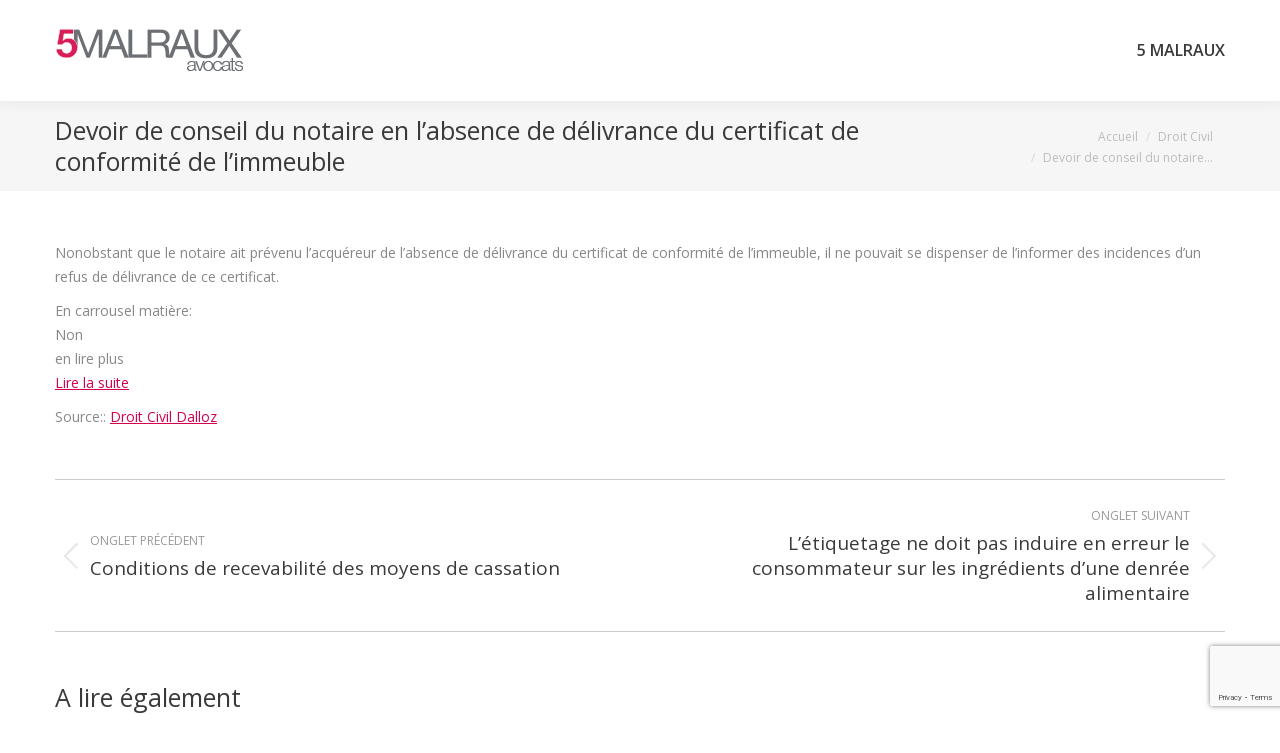

--- FILE ---
content_type: text/html; charset=UTF-8
request_url: https://www.avocats-5malraux.com/devoir-de-conseil-du-notaire-en-labsence-de-delivrance-du-certificat-de-conformite-de-limmeuble/
body_size: 10649
content:
<!DOCTYPE html>
<!--[if !(IE 6) | !(IE 7) | !(IE 8)  ]><!-->
<html lang="fr-FR" xmlns:fb="https://www.facebook.com/2008/fbml" xmlns:addthis="https://www.addthis.com/help/api-spec"  class="no-js">
<!--<![endif]-->
<head>
	<meta charset="UTF-8" />
		<meta name="viewport" content="width=device-width, initial-scale=1, maximum-scale=1, user-scalable=0">
		<meta name="theme-color" content="#d40050"/>	<link rel="profile" href="https://gmpg.org/xfn/11" />
	<title>Devoir de conseil du notaire en l’absence de délivrance du certificat de conformité de l’immeuble &#8211; Cabinet d&#039;avocats 5 malraux</title>
<meta name='robots' content='max-image-preview:large' />
	<style>img:is([sizes="auto" i], [sizes^="auto," i]) { contain-intrinsic-size: 3000px 1500px }</style>
	<link rel='dns-prefetch' href='//www.google.com' />
<link rel='dns-prefetch' href='//fonts.googleapis.com' />
<link rel="alternate" type="application/rss+xml" title="Cabinet d&#039;avocats 5 malraux &raquo; Flux" href="https://www.avocats-5malraux.com/feed/" />
<script>
window._wpemojiSettings = {"baseUrl":"https:\/\/s.w.org\/images\/core\/emoji\/15.0.3\/72x72\/","ext":".png","svgUrl":"https:\/\/s.w.org\/images\/core\/emoji\/15.0.3\/svg\/","svgExt":".svg","source":{"concatemoji":"https:\/\/www.avocats-5malraux.com\/admin\/wp-includes\/js\/wp-emoji-release.min.js?ver=6.7.4"}};
/*! This file is auto-generated */
!function(i,n){var o,s,e;function c(e){try{var t={supportTests:e,timestamp:(new Date).valueOf()};sessionStorage.setItem(o,JSON.stringify(t))}catch(e){}}function p(e,t,n){e.clearRect(0,0,e.canvas.width,e.canvas.height),e.fillText(t,0,0);var t=new Uint32Array(e.getImageData(0,0,e.canvas.width,e.canvas.height).data),r=(e.clearRect(0,0,e.canvas.width,e.canvas.height),e.fillText(n,0,0),new Uint32Array(e.getImageData(0,0,e.canvas.width,e.canvas.height).data));return t.every(function(e,t){return e===r[t]})}function u(e,t,n){switch(t){case"flag":return n(e,"\ud83c\udff3\ufe0f\u200d\u26a7\ufe0f","\ud83c\udff3\ufe0f\u200b\u26a7\ufe0f")?!1:!n(e,"\ud83c\uddfa\ud83c\uddf3","\ud83c\uddfa\u200b\ud83c\uddf3")&&!n(e,"\ud83c\udff4\udb40\udc67\udb40\udc62\udb40\udc65\udb40\udc6e\udb40\udc67\udb40\udc7f","\ud83c\udff4\u200b\udb40\udc67\u200b\udb40\udc62\u200b\udb40\udc65\u200b\udb40\udc6e\u200b\udb40\udc67\u200b\udb40\udc7f");case"emoji":return!n(e,"\ud83d\udc26\u200d\u2b1b","\ud83d\udc26\u200b\u2b1b")}return!1}function f(e,t,n){var r="undefined"!=typeof WorkerGlobalScope&&self instanceof WorkerGlobalScope?new OffscreenCanvas(300,150):i.createElement("canvas"),a=r.getContext("2d",{willReadFrequently:!0}),o=(a.textBaseline="top",a.font="600 32px Arial",{});return e.forEach(function(e){o[e]=t(a,e,n)}),o}function t(e){var t=i.createElement("script");t.src=e,t.defer=!0,i.head.appendChild(t)}"undefined"!=typeof Promise&&(o="wpEmojiSettingsSupports",s=["flag","emoji"],n.supports={everything:!0,everythingExceptFlag:!0},e=new Promise(function(e){i.addEventListener("DOMContentLoaded",e,{once:!0})}),new Promise(function(t){var n=function(){try{var e=JSON.parse(sessionStorage.getItem(o));if("object"==typeof e&&"number"==typeof e.timestamp&&(new Date).valueOf()<e.timestamp+604800&&"object"==typeof e.supportTests)return e.supportTests}catch(e){}return null}();if(!n){if("undefined"!=typeof Worker&&"undefined"!=typeof OffscreenCanvas&&"undefined"!=typeof URL&&URL.createObjectURL&&"undefined"!=typeof Blob)try{var e="postMessage("+f.toString()+"("+[JSON.stringify(s),u.toString(),p.toString()].join(",")+"));",r=new Blob([e],{type:"text/javascript"}),a=new Worker(URL.createObjectURL(r),{name:"wpTestEmojiSupports"});return void(a.onmessage=function(e){c(n=e.data),a.terminate(),t(n)})}catch(e){}c(n=f(s,u,p))}t(n)}).then(function(e){for(var t in e)n.supports[t]=e[t],n.supports.everything=n.supports.everything&&n.supports[t],"flag"!==t&&(n.supports.everythingExceptFlag=n.supports.everythingExceptFlag&&n.supports[t]);n.supports.everythingExceptFlag=n.supports.everythingExceptFlag&&!n.supports.flag,n.DOMReady=!1,n.readyCallback=function(){n.DOMReady=!0}}).then(function(){return e}).then(function(){var e;n.supports.everything||(n.readyCallback(),(e=n.source||{}).concatemoji?t(e.concatemoji):e.wpemoji&&e.twemoji&&(t(e.twemoji),t(e.wpemoji)))}))}((window,document),window._wpemojiSettings);
</script>
<style id='wp-emoji-styles-inline-css'>

	img.wp-smiley, img.emoji {
		display: inline !important;
		border: none !important;
		box-shadow: none !important;
		height: 1em !important;
		width: 1em !important;
		margin: 0 0.07em !important;
		vertical-align: -0.1em !important;
		background: none !important;
		padding: 0 !important;
	}
</style>
<link rel='stylesheet' id='contact-form-7-css' href='https://www.avocats-5malraux.com/admin/wp-content/plugins/contact-form-7/includes/css/styles.css?ver=5.6.4' media='all' />
<link rel='stylesheet' id='the7-font-css' href='https://www.avocats-5malraux.com/admin/wp-content/themes/dt-the7/fonts/icomoon-the7-font/icomoon-the7-font.min.css?ver=12.1.1' media='all' />
<link rel='stylesheet' id='the7-awesome-fonts-css' href='https://www.avocats-5malraux.com/admin/wp-content/themes/dt-the7/fonts/FontAwesome/css/all.min.css?ver=12.1.1' media='all' />
<link rel='stylesheet' id='the7-awesome-fonts-back-css' href='https://www.avocats-5malraux.com/admin/wp-content/themes/dt-the7/fonts/FontAwesome/back-compat.min.css?ver=12.1.1' media='all' />
<link rel='stylesheet' id='the7-Defaults-css' href='https://www.avocats-5malraux.com/admin/wp-content/uploads/smile_fonts/Defaults/Defaults.css?ver=6.7.4' media='all' />
<link rel='stylesheet' id='dt-web-fonts-css' href='https://fonts.googleapis.com/css?family=Open+Sans:400,600,700' media='all' />
<link rel='stylesheet' id='dt-main-css' href='https://www.avocats-5malraux.com/admin/wp-content/themes/dt-the7/css/main.min.css?ver=12.1.1' media='all' />
<style id='dt-main-inline-css'>
body #load {
  display: block;
  height: 100%;
  overflow: hidden;
  position: fixed;
  width: 100%;
  z-index: 9901;
  opacity: 1;
  visibility: visible;
  transition: all .35s ease-out;
}
.load-wrap {
  width: 100%;
  height: 100%;
  background-position: center center;
  background-repeat: no-repeat;
  text-align: center;
  display: -ms-flexbox;
  display: -ms-flex;
  display: flex;
  -ms-align-items: center;
  -ms-flex-align: center;
  align-items: center;
  -ms-flex-flow: column wrap;
  flex-flow: column wrap;
  -ms-flex-pack: center;
  -ms-justify-content: center;
  justify-content: center;
}
.load-wrap > svg {
  position: absolute;
  top: 50%;
  left: 50%;
  transform: translate(-50%,-50%);
}
#load {
  background: var(--the7-elementor-beautiful-loading-bg,#d40050);
  --the7-beautiful-spinner-color2: var(--the7-beautiful-spinner-color,#ffffff);
}

</style>
<link rel='stylesheet' id='the7-custom-scrollbar-css' href='https://www.avocats-5malraux.com/admin/wp-content/themes/dt-the7/lib/custom-scrollbar/custom-scrollbar.min.css?ver=12.1.1' media='all' />
<link rel='stylesheet' id='the7-wpbakery-css' href='https://www.avocats-5malraux.com/admin/wp-content/themes/dt-the7/css/wpbakery.min.css?ver=12.1.1' media='all' />
<link rel='stylesheet' id='addthis_all_pages-css' href='https://www.avocats-5malraux.com/admin/wp-content/plugins/addthis/frontend/build/addthis_wordpress_public.min.css?ver=6.7.4' media='all' />
<link rel='stylesheet' id='the7-css-vars-css' href='https://www.avocats-5malraux.com/admin/wp-content/uploads/the7-css/css-vars.css?ver=00491e5db470' media='all' />
<link rel='stylesheet' id='dt-custom-css' href='https://www.avocats-5malraux.com/admin/wp-content/uploads/the7-css/custom.css?ver=00491e5db470' media='all' />
<link rel='stylesheet' id='dt-media-css' href='https://www.avocats-5malraux.com/admin/wp-content/uploads/the7-css/media.css?ver=00491e5db470' media='all' />
<link rel='stylesheet' id='the7-mega-menu-css' href='https://www.avocats-5malraux.com/admin/wp-content/uploads/the7-css/mega-menu.css?ver=00491e5db470' media='all' />
<link rel='stylesheet' id='style-css' href='https://www.avocats-5malraux.com/admin/wp-content/themes/dt-the7/style.css?ver=12.1.1' media='all' />
<script src="https://www.avocats-5malraux.com/admin/wp-includes/js/jquery/jquery.min.js?ver=3.7.1" id="jquery-core-js"></script>
<script src="https://www.avocats-5malraux.com/admin/wp-includes/js/jquery/jquery-migrate.min.js?ver=3.4.1" id="jquery-migrate-js"></script>
<script src="//www.avocats-5malraux.com/admin/wp-content/plugins/revslider/sr6/assets/js/rbtools.min.js?ver=6.7.21" async id="tp-tools-js"></script>
<script src="//www.avocats-5malraux.com/admin/wp-content/plugins/revslider/sr6/assets/js/rs6.min.js?ver=6.7.21" async id="revmin-js"></script>
<script id="dt-above-fold-js-extra">
var dtLocal = {"themeUrl":"https:\/\/www.avocats-5malraux.com\/admin\/wp-content\/themes\/dt-the7","passText":"Pour voir ce contenu, entrer le mots de passe:","moreButtonText":{"loading":"Chargement...","loadMore":"Charger la suite"},"postID":"2835","ajaxurl":"https:\/\/www.avocats-5malraux.com\/admin\/wp-admin\/admin-ajax.php","REST":{"baseUrl":"https:\/\/www.avocats-5malraux.com\/wp-json\/the7\/v1","endpoints":{"sendMail":"\/send-mail"}},"contactMessages":{"required":"One or more fields have an error. Please check and try again.","terms":"Please accept the privacy policy.","fillTheCaptchaError":"Please, fill the captcha."},"captchaSiteKey":"","ajaxNonce":"ad4ff41268","pageData":"","themeSettings":{"smoothScroll":"off","lazyLoading":false,"desktopHeader":{"height":54},"ToggleCaptionEnabled":"disabled","ToggleCaption":"Navigation","floatingHeader":{"showAfter":150,"showMenu":true,"height":60,"logo":{"showLogo":true,"html":"<img class=\" preload-me\" src=\"https:\/\/www.avocats-5malraux.com\/admin\/wp-content\/uploads\/2014\/07\/logo-5malraux-avocats-small.png\" srcset=\"https:\/\/www.avocats-5malraux.com\/admin\/wp-content\/uploads\/2014\/07\/logo-5malraux-avocats-small.png 188w, https:\/\/www.avocats-5malraux.com\/admin\/wp-content\/uploads\/2014\/11\/logo_hx60.png 230w\" width=\"188\" height=\"45\"   sizes=\"188px\" alt=\"Cabinet d&#039;avocats 5 malraux\" \/>","url":"https:\/\/www.avocats-5malraux.com\/"}},"topLine":{"floatingTopLine":{"logo":{"showLogo":false,"html":""}}},"mobileHeader":{"firstSwitchPoint":900,"secondSwitchPoint":400,"firstSwitchPointHeight":60,"secondSwitchPointHeight":60,"mobileToggleCaptionEnabled":"disabled","mobileToggleCaption":"Menu"},"stickyMobileHeaderFirstSwitch":{"logo":{"html":"<img class=\" preload-me\" src=\"https:\/\/www.avocats-5malraux.com\/admin\/wp-content\/uploads\/2014\/07\/logo-5malraux-avocats-small.png\" srcset=\"https:\/\/www.avocats-5malraux.com\/admin\/wp-content\/uploads\/2014\/07\/logo-5malraux-avocats-small.png 188w, https:\/\/www.avocats-5malraux.com\/admin\/wp-content\/uploads\/2014\/11\/logo_hx60.png 230w\" width=\"188\" height=\"45\"   sizes=\"188px\" alt=\"Cabinet d&#039;avocats 5 malraux\" \/>"}},"stickyMobileHeaderSecondSwitch":{"logo":{"html":"<img class=\" preload-me\" src=\"https:\/\/www.avocats-5malraux.com\/admin\/wp-content\/uploads\/2014\/07\/logo-5malraux-avocats-small.png\" srcset=\"https:\/\/www.avocats-5malraux.com\/admin\/wp-content\/uploads\/2014\/07\/logo-5malraux-avocats-small.png 188w, https:\/\/www.avocats-5malraux.com\/admin\/wp-content\/uploads\/2014\/11\/logo_hx60.png 230w\" width=\"188\" height=\"45\"   sizes=\"188px\" alt=\"Cabinet d&#039;avocats 5 malraux\" \/>"}},"sidebar":{"switchPoint":970},"boxedWidth":"1280px"},"VCMobileScreenWidth":"768"};
var dtShare = {"shareButtonText":{"facebook":"Share on Facebook","twitter":"Share on X","pinterest":"Pin it","linkedin":"Share on Linkedin","whatsapp":"Share on Whatsapp"},"overlayOpacity":"85"};
</script>
<script src="https://www.avocats-5malraux.com/admin/wp-content/themes/dt-the7/js/above-the-fold.min.js?ver=12.1.1" id="dt-above-fold-js"></script>
<link rel="https://api.w.org/" href="https://www.avocats-5malraux.com/wp-json/" /><link rel="alternate" title="JSON" type="application/json" href="https://www.avocats-5malraux.com/wp-json/wp/v2/posts/2835" /><link rel="EditURI" type="application/rsd+xml" title="RSD" href="https://www.avocats-5malraux.com/admin/xmlrpc.php?rsd" />
<meta name="generator" content="WordPress 6.7.4" />
<link rel='shortlink' href='https://www.avocats-5malraux.com/?p=2835' />
<link rel="alternate" title="oEmbed (JSON)" type="application/json+oembed" href="https://www.avocats-5malraux.com/wp-json/oembed/1.0/embed?url=https%3A%2F%2Fwww.avocats-5malraux.com%2Fdevoir-de-conseil-du-notaire-en-labsence-de-delivrance-du-certificat-de-conformite-de-limmeuble%2F" />
<link rel="alternate" title="oEmbed (XML)" type="text/xml+oembed" href="https://www.avocats-5malraux.com/wp-json/oembed/1.0/embed?url=https%3A%2F%2Fwww.avocats-5malraux.com%2Fdevoir-de-conseil-du-notaire-en-labsence-de-delivrance-du-certificat-de-conformite-de-limmeuble%2F&#038;format=xml" />
<link rel="canonical" href="https://www.avocats-5malraux.com/devoir-de-conseil-du-notaire-en-labsence-de-delivrance-du-certificat-de-conformite-de-limmeuble/"/>
<meta property="og:site_name" content="Cabinet d&#039;avocats 5 malraux" />
<meta property="og:title" content="Devoir de conseil du notaire en l’absence de délivrance du certificat de conformité de l’immeuble" />
<meta property="og:url" content="https://www.avocats-5malraux.com/devoir-de-conseil-du-notaire-en-labsence-de-delivrance-du-certificat-de-conformite-de-limmeuble/" />
<meta property="og:type" content="article" />
<meta name="generator" content="Powered by WPBakery Page Builder - drag and drop page builder for WordPress."/>
<meta name="generator" content="Powered by Slider Revolution 6.7.21 - responsive, Mobile-Friendly Slider Plugin for WordPress with comfortable drag and drop interface." />
<script type="text/javascript" id="the7-loader-script">
document.addEventListener("DOMContentLoaded", function(event) {
	var load = document.getElementById("load");
	if(!load.classList.contains('loader-removed')){
		var removeLoading = setTimeout(function() {
			load.className += " loader-removed";
		}, 300);
	}
});
</script>
		<link rel="icon" href="https://www.avocats-5malraux.com/admin/wp-content/uploads/2014/07/favicon-small.jpg" type="image/jpeg" sizes="16x16"/><link rel="icon" href="https://www.avocats-5malraux.com/admin/wp-content/uploads/2014/07/favicon.png" type="image/png" sizes="32x32"/><script>function setREVStartSize(e){
			//window.requestAnimationFrame(function() {
				window.RSIW = window.RSIW===undefined ? window.innerWidth : window.RSIW;
				window.RSIH = window.RSIH===undefined ? window.innerHeight : window.RSIH;
				try {
					var pw = document.getElementById(e.c).parentNode.offsetWidth,
						newh;
					pw = pw===0 || isNaN(pw) || (e.l=="fullwidth" || e.layout=="fullwidth") ? window.RSIW : pw;
					e.tabw = e.tabw===undefined ? 0 : parseInt(e.tabw);
					e.thumbw = e.thumbw===undefined ? 0 : parseInt(e.thumbw);
					e.tabh = e.tabh===undefined ? 0 : parseInt(e.tabh);
					e.thumbh = e.thumbh===undefined ? 0 : parseInt(e.thumbh);
					e.tabhide = e.tabhide===undefined ? 0 : parseInt(e.tabhide);
					e.thumbhide = e.thumbhide===undefined ? 0 : parseInt(e.thumbhide);
					e.mh = e.mh===undefined || e.mh=="" || e.mh==="auto" ? 0 : parseInt(e.mh,0);
					if(e.layout==="fullscreen" || e.l==="fullscreen")
						newh = Math.max(e.mh,window.RSIH);
					else{
						e.gw = Array.isArray(e.gw) ? e.gw : [e.gw];
						for (var i in e.rl) if (e.gw[i]===undefined || e.gw[i]===0) e.gw[i] = e.gw[i-1];
						e.gh = e.el===undefined || e.el==="" || (Array.isArray(e.el) && e.el.length==0)? e.gh : e.el;
						e.gh = Array.isArray(e.gh) ? e.gh : [e.gh];
						for (var i in e.rl) if (e.gh[i]===undefined || e.gh[i]===0) e.gh[i] = e.gh[i-1];
											
						var nl = new Array(e.rl.length),
							ix = 0,
							sl;
						e.tabw = e.tabhide>=pw ? 0 : e.tabw;
						e.thumbw = e.thumbhide>=pw ? 0 : e.thumbw;
						e.tabh = e.tabhide>=pw ? 0 : e.tabh;
						e.thumbh = e.thumbhide>=pw ? 0 : e.thumbh;
						for (var i in e.rl) nl[i] = e.rl[i]<window.RSIW ? 0 : e.rl[i];
						sl = nl[0];
						for (var i in nl) if (sl>nl[i] && nl[i]>0) { sl = nl[i]; ix=i;}
						var m = pw>(e.gw[ix]+e.tabw+e.thumbw) ? 1 : (pw-(e.tabw+e.thumbw)) / (e.gw[ix]);
						newh =  (e.gh[ix] * m) + (e.tabh + e.thumbh);
					}
					var el = document.getElementById(e.c);
					if (el!==null && el) el.style.height = newh+"px";
					el = document.getElementById(e.c+"_wrapper");
					if (el!==null && el) {
						el.style.height = newh+"px";
						el.style.display = "block";
					}
				} catch(e){
					console.log("Failure at Presize of Slider:" + e)
				}
			//});
		  };</script>
<noscript><style> .wpb_animate_when_almost_visible { opacity: 1; }</style></noscript><!-- Google tag (gtag.js) -->
<script async src="https://www.googletagmanager.com/gtag/js?id=UA-176758261-1"></script>
<script>
  window.dataLayer = window.dataLayer || [];
  function gtag(){dataLayer.push(arguments);}
  gtag('js', new Date());

  gtag('config', 'UA-176758261-1');
</script>
<style id='the7-custom-inline-css' type='text/css'>
.single-related-posts .mini-post-img {
    flex: none !important;
}

.wf-float-left {
    text-align: right;
    float: right;
}

.vc_btn3.vc_btn3-color-pink.vc_btn3-style-flat:focus, .vc_btn3.vc_btn3-color-pink.vc_btn3-style-flat:hover, .vc_btn3.vc_btn3-color-pink:focus, .vc_btn3.vc_btn3-color-pink:hover {
    color: #f7f7f7;
    background-color: #a51c4f;
}
.vc_btn3.vc_btn3-color-pink, .vc_btn3.vc_btn3-color-pink.vc_btn3-style-flat {
    color: #fff;
    background-color: #d40050;
}

.vc_btn3.vc_btn3-color-purple.vc_btn3-style-flat:focus, .vc_btn3.vc_btn3-color-purple.vc_btn3-style-flat:hover, .vc_btn3.vc_btn3-color-purple:focus, .vc_btn3.vc_btn3-color-purple:hover {
    color: #f7f7f7;
    background-color: #a51c4f;
}
.vc_btn3.vc_btn3-color-purple, .vc_btn3.vc_btn3-color-purple.vc_btn3-style-flat {
    color: #fff;
    background-color: #d40050;
}
</style>
</head>
<body id="the7-body" class="post-template-default single single-post postid-2835 single-format-standard wp-embed-responsive no-comments dt-responsive-on right-mobile-menu-close-icon ouside-menu-close-icon mobile-hamburger-close-bg-enable mobile-hamburger-close-bg-hover-enable  fade-medium-mobile-menu-close-icon fade-small-menu-close-icon srcset-enabled btn-flat custom-btn-color custom-btn-hover-color phantom-fade phantom-shadow-decoration phantom-custom-logo-on top-header first-switch-logo-center first-switch-menu-left second-switch-logo-center second-switch-menu-left layzr-loading-on popup-message-style the7-ver-12.1.1 dt-fa-compatibility wpb-js-composer js-comp-ver-6.9.0 vc_responsive">
<!-- The7 12.1.1 -->
<div id="load" class="ring-loader">
	<div class="load-wrap">
<style type="text/css">
    .the7-spinner {
        width: 72px;
        height: 72px;
        position: relative;
    }
    .the7-spinner > div {
        border-radius: 50%;
        width: 9px;
        left: 0;
        box-sizing: border-box;
        display: block;
        position: absolute;
        border: 9px solid #fff;
        width: 72px;
        height: 72px;
    }
    .the7-spinner-ring-bg{
        opacity: 0.25;
    }
    div.the7-spinner-ring {
        animation: spinner-animation 0.8s cubic-bezier(1, 1, 1, 1) infinite;
        border-color:var(--the7-beautiful-spinner-color2) transparent transparent transparent;
    }

    @keyframes spinner-animation{
        from{
            transform: rotate(0deg);
        }
        to {
            transform: rotate(360deg);
        }
    }
</style>

<div class="the7-spinner">
    <div class="the7-spinner-ring-bg"></div>
    <div class="the7-spinner-ring"></div>
</div></div>
</div>
<div id="page" >
	<a class="skip-link screen-reader-text" href="#content">Contenu en pleine largeur</a>

<div class="masthead inline-header right surround shadow-decoration shadow-mobile-header-decoration small-mobile-menu-icon mobile-menu-icon-bg-on mobile-menu-icon-hover-bg-on show-sub-menu-on-hover show-device-logo show-mobile-logo"  role="banner">

	<div class="top-bar full-width-line top-bar-empty">
	<div class="top-bar-bg" ></div>
	<div class="mini-widgets left-widgets"></div><div class="mini-widgets right-widgets"></div></div>

	<header class="header-bar">

		<div class="branding">
	<div id="site-title" class="assistive-text">Cabinet d&#039;avocats 5 malraux</div>
	<div id="site-description" class="assistive-text">Cabinet d&#039;avocats à Paris, défense et conseil des particuliers et des entreprises.</div>
	<a class="" href="https://www.avocats-5malraux.com/"><img class=" preload-me" src="https://www.avocats-5malraux.com/admin/wp-content/uploads/2014/07/logo-5malraux-avocats-small.png" srcset="https://www.avocats-5malraux.com/admin/wp-content/uploads/2014/07/logo-5malraux-avocats-small.png 188w, https://www.avocats-5malraux.com/admin/wp-content/uploads/2014/07/logo-5malraux-avocats-big.png 300w" width="188" height="45"   sizes="188px" alt="Cabinet d&#039;avocats 5 malraux" /><img class="mobile-logo preload-me" src="https://www.avocats-5malraux.com/admin/wp-content/uploads/2014/07/logo-5malraux-avocats-small.png" srcset="https://www.avocats-5malraux.com/admin/wp-content/uploads/2014/07/logo-5malraux-avocats-small.png 188w, https://www.avocats-5malraux.com/admin/wp-content/uploads/2014/11/logo_hx60.png 230w" width="188" height="45"   sizes="188px" alt="Cabinet d&#039;avocats 5 malraux" /></a></div>

		<ul id="primary-menu" class="main-nav outside-item-remove-margin"><li class="menu-item page_item page-item-1135 first"><a href="https://www.avocats-5malraux.com/"><span class="menu-item-text"><span class="menu-text">5 Malraux</span></span></a></li></ul>
		
	</header>

</div>
<div role="navigation" aria-label="Main Menu" class="dt-mobile-header mobile-menu-show-divider">
	<div class="dt-close-mobile-menu-icon" aria-label="Close" role="button" tabindex="0"><div class="close-line-wrap"><span class="close-line"></span><span class="close-line"></span><span class="close-line"></span></div></div>	<ul id="mobile-menu" class="mobile-main-nav">
		<li class="menu-item page_item page-item-1135 first"><a href="https://www.avocats-5malraux.com/"><span class="menu-item-text"><span class="menu-text">5 Malraux</span></span></a></li>	</ul>
	<div class='mobile-mini-widgets-in-menu'></div>
</div>


		<div class="page-title title-left solid-bg">
			<div class="wf-wrap">

				<div class="page-title-head hgroup"><h1 class="entry-title">Devoir de conseil du notaire en l’absence de délivrance du certificat de conformité de l’immeuble</h1></div><div class="page-title-breadcrumbs"><div class="assistive-text">Vous êtes ici :</div><ol class="breadcrumbs text-small" itemscope itemtype="https://schema.org/BreadcrumbList"><li itemprop="itemListElement" itemscope itemtype="https://schema.org/ListItem"><a itemprop="item" href="https://www.avocats-5malraux.com/" title="Accueil"><span itemprop="name">Accueil</span></a><meta itemprop="position" content="1" /></li><li itemprop="itemListElement" itemscope itemtype="https://schema.org/ListItem"><a itemprop="item" href="https://www.avocats-5malraux.com/category/droit-civil/" title="Droit Civil"><span itemprop="name">Droit Civil</span></a><meta itemprop="position" content="2" /></li><li class="current" itemprop="itemListElement" itemscope itemtype="https://schema.org/ListItem"><span itemprop="name">Devoir de conseil du notaire…</span><meta itemprop="position" content="3" /></li></ol></div>			</div>
		</div>

		

<div id="main" class="sidebar-none sidebar-divider-vertical">

	
	<div class="main-gradient"></div>
	<div class="wf-wrap">
	<div class="wf-container-main">

	

			<div id="content" class="content" role="main">

				
<article id="post-2835" class="single-postlike circle-fancy-style post-2835 post type-post status-publish format-standard category-droit-civil category-40 description-off">

	<div class="entry-content"><div class="at-above-post addthis_tool" data-url="https://www.avocats-5malraux.com/devoir-de-conseil-du-notaire-en-labsence-de-delivrance-du-certificat-de-conformite-de-limmeuble/"></div><p>Nonobstant que le notaire ait prévenu l&rsquo;acquéreur de l&rsquo;absence de délivrance du certificat de conformité de l&rsquo;immeuble, il ne pouvait se dispenser de l&rsquo;informer des incidences d&rsquo;un refus de délivrance de ce certificat.</p>
<p>      En carrousel matière:<br />
            Non<br />
en lire plus<br />
 <a href="http://www.dalloz-actualite.fr/flash/devoir-de-conseil-du-notaire-en-l-absence-de-delivrance-du-certificat-de-conformite-de-l-immeu" target="_blank" rel="nofollow" id="rssmi_more">Lire la suite</a> </p>
<p>Source:: <a href="http://www.dalloz-actualite.fr/flash/devoir-de-conseil-du-notaire-en-l-absence-de-delivrance-du-certificat-de-conformite-de-l-immeu" target="_blank" title="Devoir de conseil du notaire en l’absence de délivrance du certificat de conformité de l’immeuble" rel="nofollow">Droit Civil Dalloz</a></p>
<!-- AddThis Advanced Settings above via filter on the_content --><!-- AddThis Advanced Settings below via filter on the_content --><!-- AddThis Advanced Settings generic via filter on the_content --><!-- AddThis Share Buttons above via filter on the_content --><!-- AddThis Share Buttons below via filter on the_content --><div class="at-below-post addthis_tool" data-url="https://www.avocats-5malraux.com/devoir-de-conseil-du-notaire-en-labsence-de-delivrance-du-certificat-de-conformite-de-limmeuble/"></div><!-- AddThis Share Buttons generic via filter on the_content --></div><nav class="navigation post-navigation" role="navigation"><h2 class="screen-reader-text">Navigation de commentaire</h2><div class="nav-links"><a class="nav-previous" href="https://www.avocats-5malraux.com/conditions-de-recevabilite-des-moyens-de-cassation/" rel="prev"><svg version="1.1" id="Layer_1" xmlns="http://www.w3.org/2000/svg" xmlns:xlink="http://www.w3.org/1999/xlink" x="0px" y="0px" viewBox="0 0 16 16" style="enable-background:new 0 0 16 16;" xml:space="preserve"><path class="st0" d="M11.4,1.6c0.2,0.2,0.2,0.5,0,0.7c0,0,0,0,0,0L5.7,8l5.6,5.6c0.2,0.2,0.2,0.5,0,0.7s-0.5,0.2-0.7,0l-6-6c-0.2-0.2-0.2-0.5,0-0.7c0,0,0,0,0,0l6-6C10.8,1.5,11.2,1.5,11.4,1.6C11.4,1.6,11.4,1.6,11.4,1.6z"/></svg><span class="meta-nav" aria-hidden="true">Onglet précédent </span><span class="screen-reader-text">Onglet précédent </span><span class="post-title h4-size">Conditions de recevabilité des moyens de cassation</span></a><a class="nav-next" href="https://www.avocats-5malraux.com/letiquetage-ne-doit-pas-induire-en-erreur-le-consommateur-sur-les-ingredients-dune-denree-alimentaire/" rel="next"><svg version="1.1" id="Layer_1" xmlns="http://www.w3.org/2000/svg" xmlns:xlink="http://www.w3.org/1999/xlink" x="0px" y="0px" viewBox="0 0 16 16" style="enable-background:new 0 0 16 16;" xml:space="preserve"><path class="st0" d="M4.6,1.6c0.2-0.2,0.5-0.2,0.7,0c0,0,0,0,0,0l6,6c0.2,0.2,0.2,0.5,0,0.7c0,0,0,0,0,0l-6,6c-0.2,0.2-0.5,0.2-0.7,0s-0.2-0.5,0-0.7L10.3,8L4.6,2.4C4.5,2.2,4.5,1.8,4.6,1.6C4.6,1.6,4.6,1.6,4.6,1.6z"/></svg><span class="meta-nav" aria-hidden="true">Onglet suivant</span><span class="screen-reader-text">Onglet suivant</span><span class="post-title h4-size">L’étiquetage ne doit pas induire en erreur le consommateur sur les ingrédients d’une denrée alimentaire</span></a></div></nav><div class="single-related-posts"><h3>A lire également</h3><section class="items-grid"><div class=" related-item"><article class="post-format-standard"><div class="mini-post-img"><a class="alignleft post-rollover no-avatar" href="https://www.avocats-5malraux.com/pourvoi-irrecevabilite-tiree-de-la-tardivete-du-recours-contre-le-rejet-dune-demande-daide-juridictionnelle/"  style="width:110px; height: 80px;" aria-label="Post image"></a></div><div class="post-content"><a href="https://www.avocats-5malraux.com/pourvoi-irrecevabilite-tiree-de-la-tardivete-du-recours-contre-le-rejet-dune-demande-daide-juridictionnelle/">Pourvoi : irrecevabilité tirée de la tardiveté du recours contre le rejet d’une demande d’aide juridictionnelle</a><br /><time class="text-secondary" datetime="2018-03-23T00:00:08+01:00">23 mars 2018</time></div></article></div><div class=" related-item"><article class="post-format-standard"><div class="mini-post-img"><a class="alignleft post-rollover no-avatar" href="https://www.avocats-5malraux.com/effets-de-lannulation-dun-commandement-aux-fins-de-saisie-immobiliere-sur-linterruption-de-la-prescription/"  style="width:110px; height: 80px;" aria-label="Post image"></a></div><div class="post-content"><a href="https://www.avocats-5malraux.com/effets-de-lannulation-dun-commandement-aux-fins-de-saisie-immobiliere-sur-linterruption-de-la-prescription/">Effets de l’annulation d’un commandement aux fins de saisie immobilière sur l’interruption de la prescription</a><br /><time class="text-secondary" datetime="2018-03-22T00:00:13+01:00">22 mars 2018</time></div></article></div><div class=" related-item"><article class="post-format-standard"><div class="mini-post-img"><a class="alignleft post-rollover no-avatar" href="https://www.avocats-5malraux.com/independance-des-juges-et-mesures-de-baisse-des-salaires-position-de-la-cjue/"  style="width:110px; height: 80px;" aria-label="Post image"></a></div><div class="post-content"><a href="https://www.avocats-5malraux.com/independance-des-juges-et-mesures-de-baisse-des-salaires-position-de-la-cjue/">Indépendance des juges et mesures de baisse des salaires : position de la CJUE</a><br /><time class="text-secondary" datetime="2018-03-22T00:00:11+01:00">22 mars 2018</time></div></article></div><div class=" related-item"><article class="post-format-standard"><div class="mini-post-img"><a class="alignleft post-rollover no-avatar" href="https://www.avocats-5malraux.com/saisie-attribution-pratiquee-par-le-fgti-sur-le-compte-nominatif-dun-detenu/"  style="width:110px; height: 80px;" aria-label="Post image"></a></div><div class="post-content"><a href="https://www.avocats-5malraux.com/saisie-attribution-pratiquee-par-le-fgti-sur-le-compte-nominatif-dun-detenu/">Saisie-attribution pratiquée par le FGTI sur le compte nominatif d’un détenu</a><br /><time class="text-secondary" datetime="2018-03-21T00:00:09+01:00">21 mars 2018</time></div></article></div><div class=" related-item"><article class="post-format-standard"><div class="mini-post-img"><a class="alignleft post-rollover no-avatar" href="https://www.avocats-5malraux.com/necessite-de-rechercher-le-caractere-exclusif-dun-droit-de-passage-sur-les-parties-communes/"  style="width:110px; height: 80px;" aria-label="Post image"></a></div><div class="post-content"><a href="https://www.avocats-5malraux.com/necessite-de-rechercher-le-caractere-exclusif-dun-droit-de-passage-sur-les-parties-communes/">Nécessité de rechercher le caractère exclusif d’un droit de passage sur les parties communes</a><br /><time class="text-secondary" datetime="2018-03-21T00:00:09+01:00">21 mars 2018</time></div></article></div><div class=" related-item"><article class="post-format-standard"><div class="mini-post-img"><a class="alignleft post-rollover no-avatar" href="https://www.avocats-5malraux.com/juge-de-lhonoraire-sursis-a-statuer-en-cas-de-demande-relative-a-lexistence-du-mandat/"  style="width:110px; height: 80px;" aria-label="Post image"></a></div><div class="post-content"><a href="https://www.avocats-5malraux.com/juge-de-lhonoraire-sursis-a-statuer-en-cas-de-demande-relative-a-lexistence-du-mandat/">Juge de l’honoraire : sursis à statuer en cas de demande relative à l’existence du mandat</a><br /><time class="text-secondary" datetime="2018-03-20T00:00:15+01:00">20 mars 2018</time></div></article></div></section></div>
</article>

			</div><!-- #content -->

			
			</div><!-- .wf-container -->
		</div><!-- .wf-wrap -->

	
	</div><!-- #main -->

	


	<!-- !Footer -->
	<footer id="footer" class="footer solid-bg">

		
<!-- !Bottom-bar -->
<div id="bottom-bar" class="full-width-line logo-left" role="contentinfo">
    <div class="wf-wrap">
        <div class="wf-container-bottom">

			<div id="branding-bottom"><a class="" href="https://www.avocats-5malraux.com/"><img class=" preload-me" src="https://www.avocats-5malraux.com/admin/wp-content/uploads/2014/07/logo-5malraux-avocats-small.png" srcset="https://www.avocats-5malraux.com/admin/wp-content/uploads/2014/07/logo-5malraux-avocats-small.png 188w, https://www.avocats-5malraux.com/admin/wp-content/uploads/2014/11/logo_hx60.png 230w" width="188" height="45"   sizes="188px" alt="Cabinet d&#039;avocats 5 malraux" /></a></div>
                <div class="wf-float-left">

					Cabinet d’avocats 5 Malraux
5, place André Malraux | 75001 Paris 
T +33 (0)1 55 35 02 02 | F +33 (0)1 55 35 07 07 

                </div>

			
            <div class="wf-float-right">

				
            </div>

        </div><!-- .wf-container-bottom -->
    </div><!-- .wf-wrap -->
</div><!-- #bottom-bar -->
	</footer><!-- #footer -->

<a href="#" class="scroll-top"><svg version="1.1" id="Layer_1" xmlns="http://www.w3.org/2000/svg" xmlns:xlink="http://www.w3.org/1999/xlink" x="0px" y="0px"
	 viewBox="0 0 16 16" style="enable-background:new 0 0 16 16;" xml:space="preserve">
<path d="M11.7,6.3l-3-3C8.5,3.1,8.3,3,8,3c0,0,0,0,0,0C7.7,3,7.5,3.1,7.3,3.3l-3,3c-0.4,0.4-0.4,1,0,1.4c0.4,0.4,1,0.4,1.4,0L7,6.4
	V12c0,0.6,0.4,1,1,1s1-0.4,1-1V6.4l1.3,1.3c0.4,0.4,1,0.4,1.4,0C11.9,7.5,12,7.3,12,7S11.9,6.5,11.7,6.3z"/>
</svg><span class="screen-reader-text">Go to Top</span></a>

</div><!-- #page -->


		<script>
			window.RS_MODULES = window.RS_MODULES || {};
			window.RS_MODULES.modules = window.RS_MODULES.modules || {};
			window.RS_MODULES.waiting = window.RS_MODULES.waiting || [];
			window.RS_MODULES.defered = false;
			window.RS_MODULES.moduleWaiting = window.RS_MODULES.moduleWaiting || {};
			window.RS_MODULES.type = 'compiled';
		</script>
		<script data-cfasync="false" type="text/javascript">if (window.addthis_product === undefined) { window.addthis_product = "wpp"; } if (window.wp_product_version === undefined) { window.wp_product_version = "wpp-6.2.7"; } if (window.addthis_share === undefined) { window.addthis_share = {}; } if (window.addthis_config === undefined) { window.addthis_config = {"data_track_clickback":true,"ignore_server_config":true,"ui_language":"fr","ui_atversion":"300"}; } if (window.addthis_layers === undefined) { window.addthis_layers = {}; } if (window.addthis_layers_tools === undefined) { window.addthis_layers_tools = [{"sharetoolbox":{"numPreferredServices":5,"counts":"one","size":"32px","style":"fixed","shareCountThreshold":0,"elements":".addthis_inline_share_toolbox_above,.at-above-post-homepage,.at-above-post-arch-page,.at-above-post-cat-page,.at-above-post,.at-above-post-page"}}]; } else { window.addthis_layers_tools.push({"sharetoolbox":{"numPreferredServices":5,"counts":"one","size":"32px","style":"fixed","shareCountThreshold":0,"elements":".addthis_inline_share_toolbox_above,.at-above-post-homepage,.at-above-post-arch-page,.at-above-post-cat-page,.at-above-post,.at-above-post-page"}});  } if (window.addthis_plugin_info === undefined) { window.addthis_plugin_info = {"info_status":"enabled","cms_name":"WordPress","plugin_name":"Share Buttons by AddThis","plugin_version":"6.2.7","plugin_mode":"WordPress","anonymous_profile_id":"wp-7fabf0bdb9f708872c9eeb50c66ae244","page_info":{"template":"posts","post_type":""},"sharing_enabled_on_post_via_metabox":false}; } 
                    (function() {
                      var first_load_interval_id = setInterval(function () {
                        if (typeof window.addthis !== 'undefined') {
                          window.clearInterval(first_load_interval_id);
                          if (typeof window.addthis_layers !== 'undefined' && Object.getOwnPropertyNames(window.addthis_layers).length > 0) {
                            window.addthis.layers(window.addthis_layers);
                          }
                          if (Array.isArray(window.addthis_layers_tools)) {
                            for (i = 0; i < window.addthis_layers_tools.length; i++) {
                              window.addthis.layers(window.addthis_layers_tools[i]);
                            }
                          }
                        }
                     },1000)
                    }());
                </script> <script data-cfasync="false" type="text/javascript" src="https://s7.addthis.com/js/300/addthis_widget.js#pubid=wp-7fabf0bdb9f708872c9eeb50c66ae244" async="async"></script><link rel='stylesheet' id='rs-plugin-settings-css' href='//www.avocats-5malraux.com/admin/wp-content/plugins/revslider/sr6/assets/css/rs6.css?ver=6.7.21' media='all' />
<style id='rs-plugin-settings-inline-css'>
.tp-caption a{color:#ff7302;text-shadow:none;-webkit-transition:all 0.2s ease-out;-moz-transition:all 0.2s ease-out;-o-transition:all 0.2s ease-out;-ms-transition:all 0.2s ease-out}.tp-caption a:hover{color:#ffa902}
</style>
<script src="https://www.avocats-5malraux.com/admin/wp-content/themes/dt-the7/js/main.min.js?ver=12.1.1" id="dt-main-js"></script>
<script src="https://www.avocats-5malraux.com/admin/wp-content/plugins/contact-form-7/includes/swv/js/index.js?ver=5.6.4" id="swv-js"></script>
<script id="contact-form-7-js-extra">
var wpcf7 = {"api":{"root":"https:\/\/www.avocats-5malraux.com\/wp-json\/","namespace":"contact-form-7\/v1"}};
</script>
<script src="https://www.avocats-5malraux.com/admin/wp-content/plugins/contact-form-7/includes/js/index.js?ver=5.6.4" id="contact-form-7-js"></script>
<script src="https://www.avocats-5malraux.com/admin/wp-content/themes/dt-the7/js/legacy.min.js?ver=12.1.1" id="dt-legacy-js"></script>
<script src="https://www.avocats-5malraux.com/admin/wp-content/themes/dt-the7/lib/jquery-mousewheel/jquery-mousewheel.min.js?ver=12.1.1" id="jquery-mousewheel-js"></script>
<script src="https://www.avocats-5malraux.com/admin/wp-content/themes/dt-the7/lib/custom-scrollbar/custom-scrollbar.min.js?ver=12.1.1" id="the7-custom-scrollbar-js"></script>
<script src="https://www.google.com/recaptcha/api.js?render=6LdqZ9YZAAAAABSeLx1DEPtaE9bs1RZiUi2lRJn_&amp;ver=3.0" id="google-recaptcha-js"></script>
<script src="https://www.avocats-5malraux.com/admin/wp-includes/js/dist/vendor/wp-polyfill.min.js?ver=3.15.0" id="wp-polyfill-js"></script>
<script id="wpcf7-recaptcha-js-extra">
var wpcf7_recaptcha = {"sitekey":"6LdqZ9YZAAAAABSeLx1DEPtaE9bs1RZiUi2lRJn_","actions":{"homepage":"homepage","contactform":"contactform"}};
</script>
<script src="https://www.avocats-5malraux.com/admin/wp-content/plugins/contact-form-7/modules/recaptcha/index.js?ver=5.6.4" id="wpcf7-recaptcha-js"></script>

<div class="pswp" tabindex="-1" role="dialog" aria-hidden="true">
	<div class="pswp__bg"></div>
	<div class="pswp__scroll-wrap">
		<div class="pswp__container">
			<div class="pswp__item"></div>
			<div class="pswp__item"></div>
			<div class="pswp__item"></div>
		</div>
		<div class="pswp__ui pswp__ui--hidden">
			<div class="pswp__top-bar">
				<div class="pswp__counter"></div>
				<button class="pswp__button pswp__button--close" title="Close (Esc)" aria-label="Close (Esc)"></button>
				<button class="pswp__button pswp__button--share" title="Share" aria-label="Share"></button>
				<button class="pswp__button pswp__button--fs" title="Toggle fullscreen" aria-label="Toggle fullscreen"></button>
				<button class="pswp__button pswp__button--zoom" title="Zoom in/out" aria-label="Zoom in/out"></button>
				<div class="pswp__preloader">
					<div class="pswp__preloader__icn">
						<div class="pswp__preloader__cut">
							<div class="pswp__preloader__donut"></div>
						</div>
					</div>
				</div>
			</div>
			<div class="pswp__share-modal pswp__share-modal--hidden pswp__single-tap">
				<div class="pswp__share-tooltip"></div> 
			</div>
			<button class="pswp__button pswp__button--arrow--left" title="Previous (arrow left)" aria-label="Previous (arrow left)">
			</button>
			<button class="pswp__button pswp__button--arrow--right" title="Next (arrow right)" aria-label="Next (arrow right)">
			</button>
			<div class="pswp__caption">
				<div class="pswp__caption__center"></div>
			</div>
		</div>
	</div>
</div>
</body>
</html>


--- FILE ---
content_type: text/html; charset=utf-8
request_url: https://www.google.com/recaptcha/api2/anchor?ar=1&k=6LdqZ9YZAAAAABSeLx1DEPtaE9bs1RZiUi2lRJn_&co=aHR0cHM6Ly93d3cuYXZvY2F0cy01bWFscmF1eC5jb206NDQz&hl=en&v=N67nZn4AqZkNcbeMu4prBgzg&size=invisible&anchor-ms=20000&execute-ms=30000&cb=e7dw0v1vu3c7
body_size: 48857
content:
<!DOCTYPE HTML><html dir="ltr" lang="en"><head><meta http-equiv="Content-Type" content="text/html; charset=UTF-8">
<meta http-equiv="X-UA-Compatible" content="IE=edge">
<title>reCAPTCHA</title>
<style type="text/css">
/* cyrillic-ext */
@font-face {
  font-family: 'Roboto';
  font-style: normal;
  font-weight: 400;
  font-stretch: 100%;
  src: url(//fonts.gstatic.com/s/roboto/v48/KFO7CnqEu92Fr1ME7kSn66aGLdTylUAMa3GUBHMdazTgWw.woff2) format('woff2');
  unicode-range: U+0460-052F, U+1C80-1C8A, U+20B4, U+2DE0-2DFF, U+A640-A69F, U+FE2E-FE2F;
}
/* cyrillic */
@font-face {
  font-family: 'Roboto';
  font-style: normal;
  font-weight: 400;
  font-stretch: 100%;
  src: url(//fonts.gstatic.com/s/roboto/v48/KFO7CnqEu92Fr1ME7kSn66aGLdTylUAMa3iUBHMdazTgWw.woff2) format('woff2');
  unicode-range: U+0301, U+0400-045F, U+0490-0491, U+04B0-04B1, U+2116;
}
/* greek-ext */
@font-face {
  font-family: 'Roboto';
  font-style: normal;
  font-weight: 400;
  font-stretch: 100%;
  src: url(//fonts.gstatic.com/s/roboto/v48/KFO7CnqEu92Fr1ME7kSn66aGLdTylUAMa3CUBHMdazTgWw.woff2) format('woff2');
  unicode-range: U+1F00-1FFF;
}
/* greek */
@font-face {
  font-family: 'Roboto';
  font-style: normal;
  font-weight: 400;
  font-stretch: 100%;
  src: url(//fonts.gstatic.com/s/roboto/v48/KFO7CnqEu92Fr1ME7kSn66aGLdTylUAMa3-UBHMdazTgWw.woff2) format('woff2');
  unicode-range: U+0370-0377, U+037A-037F, U+0384-038A, U+038C, U+038E-03A1, U+03A3-03FF;
}
/* math */
@font-face {
  font-family: 'Roboto';
  font-style: normal;
  font-weight: 400;
  font-stretch: 100%;
  src: url(//fonts.gstatic.com/s/roboto/v48/KFO7CnqEu92Fr1ME7kSn66aGLdTylUAMawCUBHMdazTgWw.woff2) format('woff2');
  unicode-range: U+0302-0303, U+0305, U+0307-0308, U+0310, U+0312, U+0315, U+031A, U+0326-0327, U+032C, U+032F-0330, U+0332-0333, U+0338, U+033A, U+0346, U+034D, U+0391-03A1, U+03A3-03A9, U+03B1-03C9, U+03D1, U+03D5-03D6, U+03F0-03F1, U+03F4-03F5, U+2016-2017, U+2034-2038, U+203C, U+2040, U+2043, U+2047, U+2050, U+2057, U+205F, U+2070-2071, U+2074-208E, U+2090-209C, U+20D0-20DC, U+20E1, U+20E5-20EF, U+2100-2112, U+2114-2115, U+2117-2121, U+2123-214F, U+2190, U+2192, U+2194-21AE, U+21B0-21E5, U+21F1-21F2, U+21F4-2211, U+2213-2214, U+2216-22FF, U+2308-230B, U+2310, U+2319, U+231C-2321, U+2336-237A, U+237C, U+2395, U+239B-23B7, U+23D0, U+23DC-23E1, U+2474-2475, U+25AF, U+25B3, U+25B7, U+25BD, U+25C1, U+25CA, U+25CC, U+25FB, U+266D-266F, U+27C0-27FF, U+2900-2AFF, U+2B0E-2B11, U+2B30-2B4C, U+2BFE, U+3030, U+FF5B, U+FF5D, U+1D400-1D7FF, U+1EE00-1EEFF;
}
/* symbols */
@font-face {
  font-family: 'Roboto';
  font-style: normal;
  font-weight: 400;
  font-stretch: 100%;
  src: url(//fonts.gstatic.com/s/roboto/v48/KFO7CnqEu92Fr1ME7kSn66aGLdTylUAMaxKUBHMdazTgWw.woff2) format('woff2');
  unicode-range: U+0001-000C, U+000E-001F, U+007F-009F, U+20DD-20E0, U+20E2-20E4, U+2150-218F, U+2190, U+2192, U+2194-2199, U+21AF, U+21E6-21F0, U+21F3, U+2218-2219, U+2299, U+22C4-22C6, U+2300-243F, U+2440-244A, U+2460-24FF, U+25A0-27BF, U+2800-28FF, U+2921-2922, U+2981, U+29BF, U+29EB, U+2B00-2BFF, U+4DC0-4DFF, U+FFF9-FFFB, U+10140-1018E, U+10190-1019C, U+101A0, U+101D0-101FD, U+102E0-102FB, U+10E60-10E7E, U+1D2C0-1D2D3, U+1D2E0-1D37F, U+1F000-1F0FF, U+1F100-1F1AD, U+1F1E6-1F1FF, U+1F30D-1F30F, U+1F315, U+1F31C, U+1F31E, U+1F320-1F32C, U+1F336, U+1F378, U+1F37D, U+1F382, U+1F393-1F39F, U+1F3A7-1F3A8, U+1F3AC-1F3AF, U+1F3C2, U+1F3C4-1F3C6, U+1F3CA-1F3CE, U+1F3D4-1F3E0, U+1F3ED, U+1F3F1-1F3F3, U+1F3F5-1F3F7, U+1F408, U+1F415, U+1F41F, U+1F426, U+1F43F, U+1F441-1F442, U+1F444, U+1F446-1F449, U+1F44C-1F44E, U+1F453, U+1F46A, U+1F47D, U+1F4A3, U+1F4B0, U+1F4B3, U+1F4B9, U+1F4BB, U+1F4BF, U+1F4C8-1F4CB, U+1F4D6, U+1F4DA, U+1F4DF, U+1F4E3-1F4E6, U+1F4EA-1F4ED, U+1F4F7, U+1F4F9-1F4FB, U+1F4FD-1F4FE, U+1F503, U+1F507-1F50B, U+1F50D, U+1F512-1F513, U+1F53E-1F54A, U+1F54F-1F5FA, U+1F610, U+1F650-1F67F, U+1F687, U+1F68D, U+1F691, U+1F694, U+1F698, U+1F6AD, U+1F6B2, U+1F6B9-1F6BA, U+1F6BC, U+1F6C6-1F6CF, U+1F6D3-1F6D7, U+1F6E0-1F6EA, U+1F6F0-1F6F3, U+1F6F7-1F6FC, U+1F700-1F7FF, U+1F800-1F80B, U+1F810-1F847, U+1F850-1F859, U+1F860-1F887, U+1F890-1F8AD, U+1F8B0-1F8BB, U+1F8C0-1F8C1, U+1F900-1F90B, U+1F93B, U+1F946, U+1F984, U+1F996, U+1F9E9, U+1FA00-1FA6F, U+1FA70-1FA7C, U+1FA80-1FA89, U+1FA8F-1FAC6, U+1FACE-1FADC, U+1FADF-1FAE9, U+1FAF0-1FAF8, U+1FB00-1FBFF;
}
/* vietnamese */
@font-face {
  font-family: 'Roboto';
  font-style: normal;
  font-weight: 400;
  font-stretch: 100%;
  src: url(//fonts.gstatic.com/s/roboto/v48/KFO7CnqEu92Fr1ME7kSn66aGLdTylUAMa3OUBHMdazTgWw.woff2) format('woff2');
  unicode-range: U+0102-0103, U+0110-0111, U+0128-0129, U+0168-0169, U+01A0-01A1, U+01AF-01B0, U+0300-0301, U+0303-0304, U+0308-0309, U+0323, U+0329, U+1EA0-1EF9, U+20AB;
}
/* latin-ext */
@font-face {
  font-family: 'Roboto';
  font-style: normal;
  font-weight: 400;
  font-stretch: 100%;
  src: url(//fonts.gstatic.com/s/roboto/v48/KFO7CnqEu92Fr1ME7kSn66aGLdTylUAMa3KUBHMdazTgWw.woff2) format('woff2');
  unicode-range: U+0100-02BA, U+02BD-02C5, U+02C7-02CC, U+02CE-02D7, U+02DD-02FF, U+0304, U+0308, U+0329, U+1D00-1DBF, U+1E00-1E9F, U+1EF2-1EFF, U+2020, U+20A0-20AB, U+20AD-20C0, U+2113, U+2C60-2C7F, U+A720-A7FF;
}
/* latin */
@font-face {
  font-family: 'Roboto';
  font-style: normal;
  font-weight: 400;
  font-stretch: 100%;
  src: url(//fonts.gstatic.com/s/roboto/v48/KFO7CnqEu92Fr1ME7kSn66aGLdTylUAMa3yUBHMdazQ.woff2) format('woff2');
  unicode-range: U+0000-00FF, U+0131, U+0152-0153, U+02BB-02BC, U+02C6, U+02DA, U+02DC, U+0304, U+0308, U+0329, U+2000-206F, U+20AC, U+2122, U+2191, U+2193, U+2212, U+2215, U+FEFF, U+FFFD;
}
/* cyrillic-ext */
@font-face {
  font-family: 'Roboto';
  font-style: normal;
  font-weight: 500;
  font-stretch: 100%;
  src: url(//fonts.gstatic.com/s/roboto/v48/KFO7CnqEu92Fr1ME7kSn66aGLdTylUAMa3GUBHMdazTgWw.woff2) format('woff2');
  unicode-range: U+0460-052F, U+1C80-1C8A, U+20B4, U+2DE0-2DFF, U+A640-A69F, U+FE2E-FE2F;
}
/* cyrillic */
@font-face {
  font-family: 'Roboto';
  font-style: normal;
  font-weight: 500;
  font-stretch: 100%;
  src: url(//fonts.gstatic.com/s/roboto/v48/KFO7CnqEu92Fr1ME7kSn66aGLdTylUAMa3iUBHMdazTgWw.woff2) format('woff2');
  unicode-range: U+0301, U+0400-045F, U+0490-0491, U+04B0-04B1, U+2116;
}
/* greek-ext */
@font-face {
  font-family: 'Roboto';
  font-style: normal;
  font-weight: 500;
  font-stretch: 100%;
  src: url(//fonts.gstatic.com/s/roboto/v48/KFO7CnqEu92Fr1ME7kSn66aGLdTylUAMa3CUBHMdazTgWw.woff2) format('woff2');
  unicode-range: U+1F00-1FFF;
}
/* greek */
@font-face {
  font-family: 'Roboto';
  font-style: normal;
  font-weight: 500;
  font-stretch: 100%;
  src: url(//fonts.gstatic.com/s/roboto/v48/KFO7CnqEu92Fr1ME7kSn66aGLdTylUAMa3-UBHMdazTgWw.woff2) format('woff2');
  unicode-range: U+0370-0377, U+037A-037F, U+0384-038A, U+038C, U+038E-03A1, U+03A3-03FF;
}
/* math */
@font-face {
  font-family: 'Roboto';
  font-style: normal;
  font-weight: 500;
  font-stretch: 100%;
  src: url(//fonts.gstatic.com/s/roboto/v48/KFO7CnqEu92Fr1ME7kSn66aGLdTylUAMawCUBHMdazTgWw.woff2) format('woff2');
  unicode-range: U+0302-0303, U+0305, U+0307-0308, U+0310, U+0312, U+0315, U+031A, U+0326-0327, U+032C, U+032F-0330, U+0332-0333, U+0338, U+033A, U+0346, U+034D, U+0391-03A1, U+03A3-03A9, U+03B1-03C9, U+03D1, U+03D5-03D6, U+03F0-03F1, U+03F4-03F5, U+2016-2017, U+2034-2038, U+203C, U+2040, U+2043, U+2047, U+2050, U+2057, U+205F, U+2070-2071, U+2074-208E, U+2090-209C, U+20D0-20DC, U+20E1, U+20E5-20EF, U+2100-2112, U+2114-2115, U+2117-2121, U+2123-214F, U+2190, U+2192, U+2194-21AE, U+21B0-21E5, U+21F1-21F2, U+21F4-2211, U+2213-2214, U+2216-22FF, U+2308-230B, U+2310, U+2319, U+231C-2321, U+2336-237A, U+237C, U+2395, U+239B-23B7, U+23D0, U+23DC-23E1, U+2474-2475, U+25AF, U+25B3, U+25B7, U+25BD, U+25C1, U+25CA, U+25CC, U+25FB, U+266D-266F, U+27C0-27FF, U+2900-2AFF, U+2B0E-2B11, U+2B30-2B4C, U+2BFE, U+3030, U+FF5B, U+FF5D, U+1D400-1D7FF, U+1EE00-1EEFF;
}
/* symbols */
@font-face {
  font-family: 'Roboto';
  font-style: normal;
  font-weight: 500;
  font-stretch: 100%;
  src: url(//fonts.gstatic.com/s/roboto/v48/KFO7CnqEu92Fr1ME7kSn66aGLdTylUAMaxKUBHMdazTgWw.woff2) format('woff2');
  unicode-range: U+0001-000C, U+000E-001F, U+007F-009F, U+20DD-20E0, U+20E2-20E4, U+2150-218F, U+2190, U+2192, U+2194-2199, U+21AF, U+21E6-21F0, U+21F3, U+2218-2219, U+2299, U+22C4-22C6, U+2300-243F, U+2440-244A, U+2460-24FF, U+25A0-27BF, U+2800-28FF, U+2921-2922, U+2981, U+29BF, U+29EB, U+2B00-2BFF, U+4DC0-4DFF, U+FFF9-FFFB, U+10140-1018E, U+10190-1019C, U+101A0, U+101D0-101FD, U+102E0-102FB, U+10E60-10E7E, U+1D2C0-1D2D3, U+1D2E0-1D37F, U+1F000-1F0FF, U+1F100-1F1AD, U+1F1E6-1F1FF, U+1F30D-1F30F, U+1F315, U+1F31C, U+1F31E, U+1F320-1F32C, U+1F336, U+1F378, U+1F37D, U+1F382, U+1F393-1F39F, U+1F3A7-1F3A8, U+1F3AC-1F3AF, U+1F3C2, U+1F3C4-1F3C6, U+1F3CA-1F3CE, U+1F3D4-1F3E0, U+1F3ED, U+1F3F1-1F3F3, U+1F3F5-1F3F7, U+1F408, U+1F415, U+1F41F, U+1F426, U+1F43F, U+1F441-1F442, U+1F444, U+1F446-1F449, U+1F44C-1F44E, U+1F453, U+1F46A, U+1F47D, U+1F4A3, U+1F4B0, U+1F4B3, U+1F4B9, U+1F4BB, U+1F4BF, U+1F4C8-1F4CB, U+1F4D6, U+1F4DA, U+1F4DF, U+1F4E3-1F4E6, U+1F4EA-1F4ED, U+1F4F7, U+1F4F9-1F4FB, U+1F4FD-1F4FE, U+1F503, U+1F507-1F50B, U+1F50D, U+1F512-1F513, U+1F53E-1F54A, U+1F54F-1F5FA, U+1F610, U+1F650-1F67F, U+1F687, U+1F68D, U+1F691, U+1F694, U+1F698, U+1F6AD, U+1F6B2, U+1F6B9-1F6BA, U+1F6BC, U+1F6C6-1F6CF, U+1F6D3-1F6D7, U+1F6E0-1F6EA, U+1F6F0-1F6F3, U+1F6F7-1F6FC, U+1F700-1F7FF, U+1F800-1F80B, U+1F810-1F847, U+1F850-1F859, U+1F860-1F887, U+1F890-1F8AD, U+1F8B0-1F8BB, U+1F8C0-1F8C1, U+1F900-1F90B, U+1F93B, U+1F946, U+1F984, U+1F996, U+1F9E9, U+1FA00-1FA6F, U+1FA70-1FA7C, U+1FA80-1FA89, U+1FA8F-1FAC6, U+1FACE-1FADC, U+1FADF-1FAE9, U+1FAF0-1FAF8, U+1FB00-1FBFF;
}
/* vietnamese */
@font-face {
  font-family: 'Roboto';
  font-style: normal;
  font-weight: 500;
  font-stretch: 100%;
  src: url(//fonts.gstatic.com/s/roboto/v48/KFO7CnqEu92Fr1ME7kSn66aGLdTylUAMa3OUBHMdazTgWw.woff2) format('woff2');
  unicode-range: U+0102-0103, U+0110-0111, U+0128-0129, U+0168-0169, U+01A0-01A1, U+01AF-01B0, U+0300-0301, U+0303-0304, U+0308-0309, U+0323, U+0329, U+1EA0-1EF9, U+20AB;
}
/* latin-ext */
@font-face {
  font-family: 'Roboto';
  font-style: normal;
  font-weight: 500;
  font-stretch: 100%;
  src: url(//fonts.gstatic.com/s/roboto/v48/KFO7CnqEu92Fr1ME7kSn66aGLdTylUAMa3KUBHMdazTgWw.woff2) format('woff2');
  unicode-range: U+0100-02BA, U+02BD-02C5, U+02C7-02CC, U+02CE-02D7, U+02DD-02FF, U+0304, U+0308, U+0329, U+1D00-1DBF, U+1E00-1E9F, U+1EF2-1EFF, U+2020, U+20A0-20AB, U+20AD-20C0, U+2113, U+2C60-2C7F, U+A720-A7FF;
}
/* latin */
@font-face {
  font-family: 'Roboto';
  font-style: normal;
  font-weight: 500;
  font-stretch: 100%;
  src: url(//fonts.gstatic.com/s/roboto/v48/KFO7CnqEu92Fr1ME7kSn66aGLdTylUAMa3yUBHMdazQ.woff2) format('woff2');
  unicode-range: U+0000-00FF, U+0131, U+0152-0153, U+02BB-02BC, U+02C6, U+02DA, U+02DC, U+0304, U+0308, U+0329, U+2000-206F, U+20AC, U+2122, U+2191, U+2193, U+2212, U+2215, U+FEFF, U+FFFD;
}
/* cyrillic-ext */
@font-face {
  font-family: 'Roboto';
  font-style: normal;
  font-weight: 900;
  font-stretch: 100%;
  src: url(//fonts.gstatic.com/s/roboto/v48/KFO7CnqEu92Fr1ME7kSn66aGLdTylUAMa3GUBHMdazTgWw.woff2) format('woff2');
  unicode-range: U+0460-052F, U+1C80-1C8A, U+20B4, U+2DE0-2DFF, U+A640-A69F, U+FE2E-FE2F;
}
/* cyrillic */
@font-face {
  font-family: 'Roboto';
  font-style: normal;
  font-weight: 900;
  font-stretch: 100%;
  src: url(//fonts.gstatic.com/s/roboto/v48/KFO7CnqEu92Fr1ME7kSn66aGLdTylUAMa3iUBHMdazTgWw.woff2) format('woff2');
  unicode-range: U+0301, U+0400-045F, U+0490-0491, U+04B0-04B1, U+2116;
}
/* greek-ext */
@font-face {
  font-family: 'Roboto';
  font-style: normal;
  font-weight: 900;
  font-stretch: 100%;
  src: url(//fonts.gstatic.com/s/roboto/v48/KFO7CnqEu92Fr1ME7kSn66aGLdTylUAMa3CUBHMdazTgWw.woff2) format('woff2');
  unicode-range: U+1F00-1FFF;
}
/* greek */
@font-face {
  font-family: 'Roboto';
  font-style: normal;
  font-weight: 900;
  font-stretch: 100%;
  src: url(//fonts.gstatic.com/s/roboto/v48/KFO7CnqEu92Fr1ME7kSn66aGLdTylUAMa3-UBHMdazTgWw.woff2) format('woff2');
  unicode-range: U+0370-0377, U+037A-037F, U+0384-038A, U+038C, U+038E-03A1, U+03A3-03FF;
}
/* math */
@font-face {
  font-family: 'Roboto';
  font-style: normal;
  font-weight: 900;
  font-stretch: 100%;
  src: url(//fonts.gstatic.com/s/roboto/v48/KFO7CnqEu92Fr1ME7kSn66aGLdTylUAMawCUBHMdazTgWw.woff2) format('woff2');
  unicode-range: U+0302-0303, U+0305, U+0307-0308, U+0310, U+0312, U+0315, U+031A, U+0326-0327, U+032C, U+032F-0330, U+0332-0333, U+0338, U+033A, U+0346, U+034D, U+0391-03A1, U+03A3-03A9, U+03B1-03C9, U+03D1, U+03D5-03D6, U+03F0-03F1, U+03F4-03F5, U+2016-2017, U+2034-2038, U+203C, U+2040, U+2043, U+2047, U+2050, U+2057, U+205F, U+2070-2071, U+2074-208E, U+2090-209C, U+20D0-20DC, U+20E1, U+20E5-20EF, U+2100-2112, U+2114-2115, U+2117-2121, U+2123-214F, U+2190, U+2192, U+2194-21AE, U+21B0-21E5, U+21F1-21F2, U+21F4-2211, U+2213-2214, U+2216-22FF, U+2308-230B, U+2310, U+2319, U+231C-2321, U+2336-237A, U+237C, U+2395, U+239B-23B7, U+23D0, U+23DC-23E1, U+2474-2475, U+25AF, U+25B3, U+25B7, U+25BD, U+25C1, U+25CA, U+25CC, U+25FB, U+266D-266F, U+27C0-27FF, U+2900-2AFF, U+2B0E-2B11, U+2B30-2B4C, U+2BFE, U+3030, U+FF5B, U+FF5D, U+1D400-1D7FF, U+1EE00-1EEFF;
}
/* symbols */
@font-face {
  font-family: 'Roboto';
  font-style: normal;
  font-weight: 900;
  font-stretch: 100%;
  src: url(//fonts.gstatic.com/s/roboto/v48/KFO7CnqEu92Fr1ME7kSn66aGLdTylUAMaxKUBHMdazTgWw.woff2) format('woff2');
  unicode-range: U+0001-000C, U+000E-001F, U+007F-009F, U+20DD-20E0, U+20E2-20E4, U+2150-218F, U+2190, U+2192, U+2194-2199, U+21AF, U+21E6-21F0, U+21F3, U+2218-2219, U+2299, U+22C4-22C6, U+2300-243F, U+2440-244A, U+2460-24FF, U+25A0-27BF, U+2800-28FF, U+2921-2922, U+2981, U+29BF, U+29EB, U+2B00-2BFF, U+4DC0-4DFF, U+FFF9-FFFB, U+10140-1018E, U+10190-1019C, U+101A0, U+101D0-101FD, U+102E0-102FB, U+10E60-10E7E, U+1D2C0-1D2D3, U+1D2E0-1D37F, U+1F000-1F0FF, U+1F100-1F1AD, U+1F1E6-1F1FF, U+1F30D-1F30F, U+1F315, U+1F31C, U+1F31E, U+1F320-1F32C, U+1F336, U+1F378, U+1F37D, U+1F382, U+1F393-1F39F, U+1F3A7-1F3A8, U+1F3AC-1F3AF, U+1F3C2, U+1F3C4-1F3C6, U+1F3CA-1F3CE, U+1F3D4-1F3E0, U+1F3ED, U+1F3F1-1F3F3, U+1F3F5-1F3F7, U+1F408, U+1F415, U+1F41F, U+1F426, U+1F43F, U+1F441-1F442, U+1F444, U+1F446-1F449, U+1F44C-1F44E, U+1F453, U+1F46A, U+1F47D, U+1F4A3, U+1F4B0, U+1F4B3, U+1F4B9, U+1F4BB, U+1F4BF, U+1F4C8-1F4CB, U+1F4D6, U+1F4DA, U+1F4DF, U+1F4E3-1F4E6, U+1F4EA-1F4ED, U+1F4F7, U+1F4F9-1F4FB, U+1F4FD-1F4FE, U+1F503, U+1F507-1F50B, U+1F50D, U+1F512-1F513, U+1F53E-1F54A, U+1F54F-1F5FA, U+1F610, U+1F650-1F67F, U+1F687, U+1F68D, U+1F691, U+1F694, U+1F698, U+1F6AD, U+1F6B2, U+1F6B9-1F6BA, U+1F6BC, U+1F6C6-1F6CF, U+1F6D3-1F6D7, U+1F6E0-1F6EA, U+1F6F0-1F6F3, U+1F6F7-1F6FC, U+1F700-1F7FF, U+1F800-1F80B, U+1F810-1F847, U+1F850-1F859, U+1F860-1F887, U+1F890-1F8AD, U+1F8B0-1F8BB, U+1F8C0-1F8C1, U+1F900-1F90B, U+1F93B, U+1F946, U+1F984, U+1F996, U+1F9E9, U+1FA00-1FA6F, U+1FA70-1FA7C, U+1FA80-1FA89, U+1FA8F-1FAC6, U+1FACE-1FADC, U+1FADF-1FAE9, U+1FAF0-1FAF8, U+1FB00-1FBFF;
}
/* vietnamese */
@font-face {
  font-family: 'Roboto';
  font-style: normal;
  font-weight: 900;
  font-stretch: 100%;
  src: url(//fonts.gstatic.com/s/roboto/v48/KFO7CnqEu92Fr1ME7kSn66aGLdTylUAMa3OUBHMdazTgWw.woff2) format('woff2');
  unicode-range: U+0102-0103, U+0110-0111, U+0128-0129, U+0168-0169, U+01A0-01A1, U+01AF-01B0, U+0300-0301, U+0303-0304, U+0308-0309, U+0323, U+0329, U+1EA0-1EF9, U+20AB;
}
/* latin-ext */
@font-face {
  font-family: 'Roboto';
  font-style: normal;
  font-weight: 900;
  font-stretch: 100%;
  src: url(//fonts.gstatic.com/s/roboto/v48/KFO7CnqEu92Fr1ME7kSn66aGLdTylUAMa3KUBHMdazTgWw.woff2) format('woff2');
  unicode-range: U+0100-02BA, U+02BD-02C5, U+02C7-02CC, U+02CE-02D7, U+02DD-02FF, U+0304, U+0308, U+0329, U+1D00-1DBF, U+1E00-1E9F, U+1EF2-1EFF, U+2020, U+20A0-20AB, U+20AD-20C0, U+2113, U+2C60-2C7F, U+A720-A7FF;
}
/* latin */
@font-face {
  font-family: 'Roboto';
  font-style: normal;
  font-weight: 900;
  font-stretch: 100%;
  src: url(//fonts.gstatic.com/s/roboto/v48/KFO7CnqEu92Fr1ME7kSn66aGLdTylUAMa3yUBHMdazQ.woff2) format('woff2');
  unicode-range: U+0000-00FF, U+0131, U+0152-0153, U+02BB-02BC, U+02C6, U+02DA, U+02DC, U+0304, U+0308, U+0329, U+2000-206F, U+20AC, U+2122, U+2191, U+2193, U+2212, U+2215, U+FEFF, U+FFFD;
}

</style>
<link rel="stylesheet" type="text/css" href="https://www.gstatic.com/recaptcha/releases/N67nZn4AqZkNcbeMu4prBgzg/styles__ltr.css">
<script nonce="5evD0Q4Cf9yfe54WFw71VA" type="text/javascript">window['__recaptcha_api'] = 'https://www.google.com/recaptcha/api2/';</script>
<script type="text/javascript" src="https://www.gstatic.com/recaptcha/releases/N67nZn4AqZkNcbeMu4prBgzg/recaptcha__en.js" nonce="5evD0Q4Cf9yfe54WFw71VA">
      
    </script></head>
<body><div id="rc-anchor-alert" class="rc-anchor-alert"></div>
<input type="hidden" id="recaptcha-token" value="[base64]">
<script type="text/javascript" nonce="5evD0Q4Cf9yfe54WFw71VA">
      recaptcha.anchor.Main.init("[\x22ainput\x22,[\x22bgdata\x22,\x22\x22,\[base64]/[base64]/[base64]/ZyhXLGgpOnEoW04sMjEsbF0sVywwKSxoKSxmYWxzZSxmYWxzZSl9Y2F0Y2goayl7RygzNTgsVyk/[base64]/[base64]/[base64]/[base64]/[base64]/[base64]/[base64]/bmV3IEJbT10oRFswXSk6dz09Mj9uZXcgQltPXShEWzBdLERbMV0pOnc9PTM/bmV3IEJbT10oRFswXSxEWzFdLERbMl0pOnc9PTQ/[base64]/[base64]/[base64]/[base64]/[base64]\\u003d\x22,\[base64]\x22,\x22w44tw4/CmcK1wrcew5/DrsO7w4nDllBadjNvSixFOgrDh8Odw5LCo8OsZB9KEBfCsMKiOmR1w5pJSm18w6QpbDFIIMK/w7HCsgEKdsO2ZsOobcKmw55+w4fDvRtZw7/[base64]/CvMOBA8KFw4VrR8KJwppresKBwrwfREfDksOow4vCo8OYw6o+XTRKwpnDiHQOSXLCtBk6wpt9woTDvHpDwr0wERRww6c0wpnDi8Kgw5PDiAR2wp4ZB8KQw7UUIsKywrDCr8K8ecKsw4A/SFcow77DpsOnSADDn8Kiw7tsw7nDklEswrFFTMKjwrLCtcKfJ8KGFBHCtRVvckDCksKrNl7DmUTDmsKOwr/Dp8OOw4YPRh3Cj3HCsH0Zwr9oaMKXF8KGO1DDr8KywqQEwrZseGHCs0XCksKyCxlYJRwpD0PChMKPwrYnw4rCoMK3wpIwCx0tL0knfcOlA8O/w7lpecKBw40IwqZDw43DmQrDtxTCksKuemM8w4nCiRNIw5DDusKNw4wew5FfCMKgwpwTFsKWw68Kw4rDhsO/fMKOw4XDpsOYWsKTLcKlS8OnBCnCqgTDuhBRw7HCgzNGAEbCicOWIsOQw7F7wr49TMO/wq/[base64]/Ct8KGX2fDlh3DhXnCnGQdw45sYi/[base64]/NGPDhCfDkVfCjDzDkhjDtsOlw5pmwpJ4w5HCj8Ktw7bCiUI7w4UQHsOTwp3DosKBwr/[base64]/CsFjDp8KQTcKSw6JTeWYFw743C1R/[base64]/DghTDlhPDh1k7w50MZ8KKRmwJwoDDk3J9CkLCq1g8wrDDn2vDi8Kzw7/CpEYtw7rCogIlwrrCncO1wo7DjsKgKS/CsMKqMXgvw5gqwqFrwo/Dp2TCmgvDqXFuWcKNw6shWMKlwpMEUnDDl8OKHyR2BsKXw7rDnC/[base64]/DpMKCDxkGD8OtwrXCuDjDpsOpeU4pwpnCssKDO8OCcGLCqcO1w5rDs8KOw4DDnmZQw5l2cgV7w71nag0qF3XDo8O7BUjCinHCqWLDosOmW2vCtcKuFDbCskzCrVRwGcOnwpnCnn/DvX0fEWzDv0/[base64]/wosAwo7CnkTDicOEwrLCpiDDh8KBwrnDlsKOOsOxb1USw7LCgiA9fsKSw4/DsMKGw63Cn8KxWcKpw4bDl8KyEsK6wqnDr8KlwqTCt3AODX8lw53Dow7CnGM1wrYGOxNDwoItU8O3wo4FwqTDjsKlBcKoQXhafGLCpsOeJDdYUcKzwqk/IsKBw7nCi1wDX8KcPMO7w6bDnj7DmMOLwo48N8OBw43CpAR/w5bDq8OYwoNlXD10SsKDaCDCkQkSwrglwrPCqwzCp1rDgsK5w4oJw67DgWvCj8K2w7LCmDzDncKKbcO6w4k9XnzDs8KSTjwYwoxpw5bDn8K5w6/DpMOWX8KMwpEbTmLDmMK6ccKeeMOMWsOewo3CshvCgsK7w4PCg1s5Bl0KwqBrd1fDkcKwLXA2EF1dwrdqw6DCj8KhNSPCpsKpCT/DgcKFwpDDgWLDt8KubsKYLcKvwpNqwqITw73DjATCl3PCk8Kow7c7fnUzG8KtwoXDuHLDncKiJBXDgn10wrrCsMOFwpYywpDChMOuw7jDoTzDlXY6diXCoQA+A8KnccOFwrk0a8KLbsOLFUcDw5XCl8O5fD/CtcKXw7oPUm7DtcOMw4N9wpcDFcOQR8K0IQ3DmG1+bsKkw6PDi053dsOOQcObw5RvH8Omw7oXRVUpwoxtO27CgcOLwodeaw7Dq01lDC/Djz0rDMO8wo3CnyoZwpnDlsOLw7QyEcKow4zCvMOiGcOcw5XDnTfDv00nfMK8wow+w5t3EcOywrQdWsOJwqDDnk4JAy7DsXslFlFew5zCjUfCg8K9w47Ds09THsKtPhnCknzCiVTDiwHCvRzDlcO/wq/[base64]/JsKnwqR9wqjChMOGwrwMwoPCiSo1E8Obw5I9JnMda0k/SlQyesOew6tFbwvDgWLCsxcQIn7DnsOSw69PDlBIwohDblB+ayVnw6Few7hZwokYwpHDogTDlmHDrxLDoR/Dok9KPhg3U0TCsDFsPMOrw4zDmH7DnMO4LMOPIsKCw57CsMKgb8KUw6dnwobDkDbCssKFYRwiCxkZwqkpJi0Rw4VCwpFjGcOVSMOyw7IiVGzDlSDCt3/DpcKZw4xVJx5BwrfCtsOGCsOVD8KvwqHCpMK5YVNtCCLCiXrClcKPHsOBX8KMM0rCr8KVQcO0S8KPP8Orw7rDlQ3DinY2QsOawoTCpx/DkwEewp/Do8O+w6fDrMK6MHjClsKUwrt9w5/CtsOVw6rDgEHDl8Kfwp7DjTTCkMKfw6LDllnDncKvTBfCqcKXwoHCtl7DnQrDszctw65iIcOTccO1wpTChxfCi8Omw7lQY8K9wr3Cs8KwdGYuwrfDm17Cr8Oswowvwqg/GcK6K8KELsOsZWE9wqZgTsK2wr/Ci0jCtgZxwpHChMK7KMO+w4MQRcO1WmQJw71dwr4hJsKjFcKvYsOsRG5awr3CocO1eGAVeXV2GGUYSXDDkVooFsKHDcOuwqnDrMKReR5rRcOoPyVkV8K/w6bCrAUSwoxLWEnCvG9SSWPCgcO2w4HDu8OhLQTCgnpwFjTCpiHDrcKoMg3ChWQdwoHDnsKgw5DDghPDsm8Ew5rCsMK9wo9/w7vCnsORVMOoK8Ktw6DCv8OJTjIbSmzCusOROcOBwqcOLcKEOknDtcKkF8KKFzrDsnPCj8Oaw77CuG7CocKXDMK4w5nDviczDRTDqiUwwovCr8KeZcObFsKnFsKMwr3Dvz/CucKHw6TCkMKyJDBJw47CmMO/[base64]/Dk8Ocw5PCnhDCo8OjMAl9wqEvw7YnwpfDjMKvWSp/wr05wphTRsKpWMKnWcOvAnVVYMOqbjnDn8KKVcKQSkJEwp3CnMOZw73DkcKaAms6w5A/NjvDihnDv8O7J8Opwp7ChD7CgsOCw4FdwqIMwowMwpJww4LCtBtnw7scQz5awrjCtMK5w6XCu8O4w4LDjsKFw507b00KdMKgw5I5bnF0PCcEPAHDjcKgwqZCV8Oqw7luNMKCdhfCmzDDs8O2wp7Dg3Zaw5HCuRQBEcOIw5HClAMBOsKcYX/[base64]/[base64]/w5oQDQHDtRnDuzDDt193YH4TFsOCw5RdAcKTKgvDocOHwrHDtsOqBMOcScKHwqXDoTTDmsOkTVsfw63Dk3vDnMKZPMOvAMOuw47DgsKJCcKyw4rCm8O/RcOMw6PDtcK2wqzCp8Opcxpfw5nDokDCpsKiw6hQNsKkw5V5I8O4EcKNDnHCu8OfGcO+UsKgwokcYcKSwp3DhXJcw49KDApiKMO0AGvDvxkKRMOIWsOuwrXDuyXCjx3DjE09w47DqWgywrvCqHp3OkfDvcOTw6Y/[base64]/DlMOzQMKBw4/[base64]/DiVQjwq0DY8OXwo58w4Bgw5tnOcKZw4HDg8Kbw41OTFvDm8OyOXInAcKCdMOfKQHCtsOEKcKSOxh/YsKgcWXCncKEw63DncOpNw3DlMO2w4TDjcK1JAphwq3CvVPCtm01w4oqB8Kuw65lwrMVb8OMwoXCgFXCjAUmw5jCqsKFAR/ClcOuw4kdHcKoGR3DikzDrcOlw7bDtivCiMKyAgrDixbDrD9LdMKsw40Kw5Q6w5wpwqdEwrM8SXxzJnIRbsKow4DDjMKzcXbDumbCl8OSwoZ0wqHCpcKGBzDDpnZ+R8OnHsKbNTHDtXkrHMOUcTHCmRnDqVkIwoJ7eGDDryx/w48/Qg/DmkHDh8K+bBzDmULDnDbCmsKed2hTMnIgw7dTwpY1w6xYRScAw5fDs8K8wqDDkxQww6ccwpPDocKvw486woDCiMOiQXpcwqh1S2tFwq3ChCl/[base64]/[base64]/[base64]/DqwtidEnDgnA7K8KxFB91wpbCjMOrEXXDlsOEOMKaw4/DrMOGN8OmwoQ/wpDDvsKMLsOOw7bCv8KTRsKPCXXCuATCtEgVfsK7wqLDg8O5w6ZQw5sFKMK0w5EjEGnDgxxiNcOSHcKxehRWw4Y2QsKodsOgwonCj8K6wqhrZB/CkMOpwoTCoDfDvD7Cs8OlS8KLwpzDlzrDkifDrzfCvVoRwqZITcO2w6fCicOOw4giwqDDrcOhdxVEw6d9LMO7VE5iwqx5w4nDuUBeXF/[base64]/[base64]/Dmmgew5I8UsOTP1vChMKIw5rDoSPDhMKhw6LClxhgwqZNwpQMwqZfwrQbIsO8RkLDmGTCp8OKZF3CkcKqw6PCgsKvEgF+w5PDtTh8bAfDl03Do3c5wqlLwo/Ck8OeDy8EwrgjY8OMPC3DqlBrasK7wonDqxLCscK2wrE8Wk3ChgJ5PVvCnEEYw6LCgWtqw7jCoMKHYzHCsMOAw7vDuT9aFUEIw4RbF1jCgyoWw5PDj8KxwqLDkg3DrsOpZnXDhAvCkAowECFjw7QqGsK+cMKmw5LChhTDg2fCjn10SSUrwqc/XsKYwqs2w58fb2tGHcOsc3TCrcOvZgAfwqnDoTzCnHvDgzfDkld3W1Fdw7pIw77DiX7Co3vCrcOAwpUrwrnCtmgRD15owobCvFITEB5IEB/CsMKcw45VwpwYw4NUHMKTOcKnw6JTwo0RbXXDsMOqw5Jpw6fDi3ccw4ArUMKKwp3DrsOUN8OmLV/Dg8OUw6PCtXs8VXRpw40oB8KRQsKDdUfDjsOLw6HDhsKgWsO1CAI+RHIbwr/CjydDw4rDq3LDgXYRwrDDjMOTw4/Dj2jDhMK9CRJUEcK2wrvCn1NZwr/CpcOVwq/DvMK+NhPCimpqBzxeVlDDgm7CnzHCiVMSwrNMw67CpsOvG14Fw6zCmMOww7kGAk/CmMKIDcO3acOzQsKhwpF8VUsVw6AXw6vDnnHCocK0KcOaw7bDh8KUw7rDuzVXWWxKw495A8Kdw5QgIAHDkR/CsMOlw7XDlMKVw7rCmcKWGXvCtsK8wp/DglTDosKfHVjDpMK7wpjDilXDiEwLwpxAw4DDgcOiHWMHFyTCtcOmwpvDhMKqW8OXCsOgAMKqIsOZJ8OAVQDCowxFHcK0wofDn8K5wpbCmmcvFsKQwpTDtMOhbHkfwqbDi8KXBVjCm1YJQSzCnRctaMOEZTDDtRZxTXPCmMOEQBjCnn45wrpdIcOldcK/w5LDvMOYwpsowoXClSbCjMKiwpXCt2MSw7PCo8OZwpQawr5ZMMOQw4kjDsOaRkEHwo3CmsKTw6ZiwqdQwrbCncKresOnNMOIFMKsA8Kfw7ofOhHDrlzDhMOKwocPcMOMRMKVFQ7DpsK/wpA2w4TCuBvDuWXCk8Klw45xw4xZXcODw4HDi8KECcKJWsKqw7DDm1Jdw5tXeTdywpgNwpk2w6w7Zxo8wovCkW48RsKKw4Nlw5/DkAnCnzdnMV/ChUbDkMO/w65rw4/CsDbDq8OFwovCpMO/ZCp/woDCs8Kie8Onw53DgzvDmHjDj8KIwojDusK9JTnDnUvCrQ7Dj8O5BcKCekROImhNwojCoityw6bCr8OKJ8OswpnDl2NYwr8LYMKUwrFEFjxPHQrCg3rDn21jTMKnw4ZyTsOuwr4SBRXCm3JWw4jDpMKANcKncMKXNsOdwpfChsKhw4VBwp9XZcO+dkjDp1Jpw7/[base64]/CuMKJw61ewq0Nw7JZcQzCo2fDk8KLw6gjw4UCVk4Aw6AyP8OtY8KmYMOywoxtwofDsys2w4fDtMKoRhrCs8Kew7p0woXCtcK6D8O6TVnCpXrDnz7CvTnCtB3DvSxxwpdVw4fDkcK/[base64]/[base64]/Ds8KmGcK2w7Qjw4cSLsKRFgTClcKYEMKTOQxgwr3CtsK3B8KGw7JjwqpMbQZzw4PDig1ZB8KpJcKTdEN+w64ew6PDk8OODMOyw6YdEcK2McKSeil/[base64]/w7QRVwfDh8KVwp/CksKawrjDpmXCqizCmjLDmG3DuB7CvsOTwovDtmfCsmBxQcKQwrDDuz7CgVzCv2xlw7U9wpPDjcK4w6jCsBMCVMOAw7DDusOjV8KNwprDhsKkw6zCgAR5wpdWw65Lw4Ndw6nCgjJgw45XDlrDvMOqLizDm2LDg8OMOsOiw71GwpA6YsOtwqfDuMOYDRzClGQyWg/DjBhBwrYRwp3CgSwMXU3Cm10ROMKPdThxw7VZPApQwobCkcKnDHo/wqtUwpQRw5cOZsK0XcOBw4PDn8KMwqjCr8OVw4dlwrnDvQ1ywq/DnzPCmcK2eA3ChjDCr8O4EsOxeB8Rw6VXwpZ/GzDClgQ8w5siw4FoWUYYKMOLO8OkcsOBOcORw6pMw5bCs8K9UFnCqxAfwoNQAsO8w4jDgk04TjDDnkTDn2w/[base64]/Cq8O/wrJhwp1kHU/CqsKoe2bDl8Oew5bCqsOwaQdrLsKewo7DjXArT0gnwpYiAm/[base64]/CoyrDocOcw6fCvcKhwpx6LC7CkMKzc8OBCRvCi8KFwpPCiAogwrPDv00vwqLCqxt0wqvCmMKowrZ2wqVGwrbDp8KfGcO6wr/[base64]/CrcOJG03DslUtwrfDgsKZd3N6SsOHGEbDvsKAwrt0w7TDk8Oaw4wdwprDtH9+w4RCwoNuwpo6b2/Cl17CvU7Dl0vCv8OyO0/[base64]/[base64]/w4nDiAs7wpQJw7PDocKNW1rDrSxyTMO4S8KWwqPCscOtaR5eaMOAw6LDhA3DocKLw7HDlMOmYsKUN2sbAwAHw5nDoFtpw5jDh8KqwoU5wqdXwpbDsTrDnsOFA8KOwqp2bCcEI8OawpYjw6LCgsO8wopnLMK2BMO/W07Dn8KkwqvDrD/CvsKXTsKrf8OaFlxIfS88wpFIw5dbw6fDokPCvAYoOcOtaC3Dpm8ic8Obw4nCo25twq/[base64]/DnMOsJ8KFLiXCjS0sDMOqwrV5PMODwrdjO8KxwpdYwo5QA8Orwr3DvsKGdxQsw7zDk8O/AjXChFjCpcOLUjTDhzdqPHhpw4LCslzDnDLDgTsQfF7DoSzCuHtLeysiw6rDs8KHXUPDiR4NGAlnUMORwqzCvQ95woAhwrETwoItw7jCh8KaawjDmcKGwowNwpzDqW0Rw71SRUEOVnvCo2vCvkE5w6QxU8O6DBMhwr/CsMOVwpbDvSAcJsOGw7JPaXQowqjDpsKrwpDDh8KEw6zCm8O/wpvDkcKeSClNwojCiilZDRfDvsOgUcOhwp3DscOdw7gMw6jCh8K1w7nCr8KwA3jCpQ5wwpXCiyfCtAfDusOxw79QacKuT8KBCF7CmVISw4zCm8OCwoh8w6LDi8Ktwp/Dq381K8OSwpzClsKPw5V9ccK7WGnChMOFcBHDkcOTLMKLd34jaVN+wo04UWcHfMK4U8Orw77Ck8KLw4cNecKWTsOhADJLM8KXw5LDtFPDtF/CtyrCmFZyXMKsVcOKw5J7w7w9w7dFCDzDncKGWQjCh8KEUcK7w59hw4xiQ8Ksw5HCq8KUwqLDiA/Ci8Kuw63CusOyXEzCsmoRSMOJw5PDqMKewoYxJ1c5ZTLCrTx8wq/CjExlw7HCr8OhwrjCnsO6wrDCn2PDr8Ohw6LDhjfCtBrCrMOdCCp9wqZgaUzClsOkw4TCngjDgh/DmMK7P0ppwrgLwpgZQDxJX1kgbxF5DMOrN8ORE8K7w5XCt3LCr8Oow5oEaiB/IRnCsU86wqfCg8Ogw7zCtFlGwonDugwhw4vCiiJPw7x4RMKfwrZ/EMKPw7ISa3sZwoHDkHN1C0shY8Kfw4ZrYikuEsKxTgrDncKHT3/CrsKCEMOjGkPCgcKiwqRhF8K/w4tpwpjDjG5jw4HCgHvDhkrDjMKtw7HCsQJsIMOdw4YsVRXCmsKwCTRlw4MPW8OgTzlHYcO7wppIcsKCw6nDu3vCpcKIwoMsw5xYIsOnw44jaS02WwZQw4s4dQbDk2VZw6vDjsKPSyY1McOvD8KNPDB5wpLCoGpbQi9/PMKgw6zCrA8kwrEnw71oHkfDjF3DrsKfb8K5w4fDlcOZwoLCgcKaLR/CsMKEew/CmMOzwoNGwpfCgMK5wppZUMOHw5NWwpEAwoHDjjsFw7dmBMONwp4TIMOvw6PCq8Kcw7oGwrrDm8O3Y8OHw4MNwqnDpnEfC8KGw4gyw6TDsUvCu2fDq2lMwrVKdnjCv1zDkCwRwpHDgcOJTSRyw7dFMl/Dg8Osw4fCqRDDpj7DpB/Cm8ODwpplw705w7zCqFTCh8KCe8Kdw54YeUtOwqU/[base64]/w7PDk21ZeTXDvcOnwozCl8OcBW3CgsOCwphow6Jhw50DMsOeKXpXEsOOdsKeM8ObMDbCr2o6w4XChVoVw4VQwrYDw5zDpEoib8OmwprDkl0lw7XChFzCv8KXOlbDscOBGUgufXQDIMKswrfCujnCp8K1w6PDsF7DlsOfRS3DngVSwohJw4tBwpLCuMKTwoAtOsKFWB/[base64]/CpsONwrPCkcKxKsKlw4TClDLDmcOkccOZSE8XGQgsJcKTwq3DmANDw53Cq0jDqivCuhhtwpPDscKDw6VMPnIEw7DCiwLDt8OJDh8Vw69LPMOCw4c0w7Faw7LDhRLDhkR9woY1wr0WwpbDmsOEwq/DocK4w4YfK8K0w47CkwzDlMOvbADCoy3DqsK+FBDCkMO6QXHCtMKowpVtCyFGwrDDpncVd8OGf8Onwq3DoxbClsK+YMOMwp/ChDR3DU3CoFjDoMK7wqwBwpXChsK0w6HDlCrDocKqw6LCmyw2wpvCmgPDqMKZIxROHAjDr8KPcy/DlMOQwqEuw47CgHcnw5Vpw6vCgQ/CoMOaw5PCrcOWQ8OEBcOwdsKCDsKGw41hb8OpwoDDtTB/TcOsKMKfQMOnNsOIDj/Ct8OlwrkaD0XCiR7ChMOnw7XCuQETwothwo/DqBjCoUBJwonDrsKTw7HDu3p4w60fF8K6LsOFwrV8SsK0EGAcw4vCrSnDuMKgwqkQA8KoJSUQwq4CwqEUCDDDgHA8w5Ziw6Jxw7vCmW3CuEFOw7XDsCcjVXzCgSoTwpnCnlPCuTDCv8KjGzUfw5nDngvDsh7CvMKzw7/CrcOFw7xDwq8BRx7Csj5Tw7zCqcOwL8K0woHDg8KUwpcRXMOkQcO6w7Vhw5k2fSEFegbDuMO2w5/DkxfCr1fCqxbDlEp/AwAiMBjCksKkbBwfw6jCocO4wr9VJMKtwoZSUG7CjGk0w5vCvMOSw6bDmnsqTzXCslVVwrY1NcOuwoPCp3fDl8KWw4ECwqdWw4tfw4gMwpPDhMOhw7fCgsOxKsOkw6thw4/[base64]/[base64]/[base64]/SsO9wqPCvnjCvQwhGcK4wr3ClUcMYcKDH8O3cSY9w7HDg8O4KULDvMKlw4U6WD/Cm8Kyw7lNWMKicRPDsF5pwpV5wpPDkMOea8OwwrTDu8KEwrHCoHlNw4/Cl8KTOjfDgMOvwoN8M8KVOzQZfMKrX8Orwp7DsmohMMOTb8Oxw7DCrBvCncOKb8ONLAXChsKlOMK+w58zQCo2ZMKHfcO7wqnCvcO8w7dUK8O3c8OZwrtpwr/CmcKNLUPDjhRkwpdsCkJ+w6HDk3/[base64]/[base64]/[base64]/DmcKAA23ChB0nKMOpEMKWT8Obw4xkNDLDp8OUw7XDosOjwp3CrMKOw7IiK8KcwpHCm8OaPAjCp8KhYcOQw6BZwr/CpcOIwoxUM8OtZcKAwqNKwpjDpsKiIFbDj8KkwrzDiXEcwq85fsKzw75BDXvChMK2HUhLw6jCrkRqwo7DmAvCtRPDkUHCuydHw7zDvcKsw4zDqcOFwocLHsOmRMOQXMK9NWTChsKCBC5NwovDnUBDwqoGICkgGhJXwqDCkMKAw6XDo8KfwqJ8w6M5W2U/wqZuWQPCtcO7wo/Dm8OPw4nCrwHDsB02w4TCssObCcKYQQTCogjDi27CtcKcYSsncUbCj3DDr8KtwqpLSS13w7nDmDkbYF/CpW7DixVTViXCjMKSX8OwFB9kwotMB8K3wqY/biYYf8OFw6zDv8KNKgJzw47DmsKpYmMXXMK4AMOhQjbDjF8twoXDt8KOwpUYKgfDjMKvLsOULX3CjQvDj8K6QDpzARDCnsOBwq82wqwOPsKresOhwqbCksOaS2luw69NXMOCWcK3w57CgEoWKcKVwrd3GSAjBcObw5zCoEfDl8OWw4/DgcKfw5fCm8KOA8KaezMtKBDDq8O8w5w9MsOAw4/CmG3ChcOnw47CjsKUwrHDgMK8w7bCssK6wo8Rw4tRwp7CusK6VH3Dm8KZLQ5Yw5I1AydNw4zDgEjCtFXDicO/w6ltRGXCkytow47Dr2HDu8KqccK1c8KzdxLCrMKqd3nDqX40Q8KzfMO3w5Mww4ZdGit7w5VDw4AqUcOCScKnwpVaO8Opw6PCjMKhP018w7Ftw7PDggZVw7LDs8KEPTbDgsKYw416E8OcCcKfwq/DuMOXRMOqRTkTwroGIsKJUMKow5rDlypzwoFhMWlEw7TDl8OFccO/wpgBwofDmcO7w5zDmHp2b8OzZ8O3FkLCvX3CisKTwqjDr8Ohw63Ci8K5DC1nwrhcEHZYS8O/ZgzCn8Omc8KEVsKawrrChGTDmCAYw4NlwoBgwo/DqCNgTMOJw67DqQpcw5h7G8K6wrrCisOfw6kHAMK7ZyV2wqfCusKRTcO8L8KmJ8K2w5sVw6fDqnpiw7BLCl4ew6/DsMOrwqTCiGtzXcOdw63DlcKXPsOXO8OkWT9pwrpTwoXCrMKCwpbDg8OvcsORwrV9wog2GsO1wrrCg3trQsO4RcOKw41hC0XDn1DDonfCk0/DqMKbw419w6fDiMOmw5h9KRrCuQ/[base64]/DikBaw6HDtcKwZcO6w5DDhcKMwrTDt8K9wrrDh8KOwq/Dv8KbG0pAVVUuwqbDixs4KsOHBsK9NcK7woZMwq7DgScgwrYcwpIOw4xUbDEjwogCSm4+GcKYPMOpPHFww67DhcOxw6zDhhYLNsOgXz/CicOkLsOERk/CjcKFwowoIsOrdcKCw4R4RcOwecK5w78Tw4AYwqnDn8OBw4bCtQrDtsK0w5VLL8KqIsKtXMKICUXDo8OdUiUKcy8lwpZ4wrvDucOWwoE6w67Cjhtuw57CpsOZwpTDq8O/wrDDncKEP8KbMsKQb2UidMOwO8OeJMOzw6cJwoBCSi0Fe8KAw7AdUcOvwqTDmcOvw7lHGjrCvsKPIMOgwqXCtEnDtDEuwr9hwrhywppuL8KMU8OlwqkKSFLCtHHCh0jDhsO/VTo9eg83wqjCsktCcsKbw4FJw6VEwrfDtBzDpsKtKcOZT8KlE8KFwqs4woYeKHoYKXd0wp4Mw6dGw5YRUTLClsKDcMOhw6V8worCmMK7w7LChH1Kwr/CpsK+KMKzwrzCgsKyBVXCo1/DsMKTwrzDu8KaJ8O7FD3DscKFwqDDmCrCt8OaHynCjsK3XEcAw68Sw7XDp17Dqk7DssKXw4sCIWHDsnfDkcK/esKad8OHSsO8VC/[base64]/Do8ODXMKhwp1oXlLCjsO+OgMYw4UGKD1eOhsww53DuMOlwphNwpzCsMOrJMOvKsKLOSvDqsKRLMO1GcOhw4l9VjnCrcOcGcOSB8KbwqxJbyh7wrDDgX8GPcOpwoTDvcKvwoV3w5fCvjVFDScQHcKnJMKsw4EfwotpecKzc3VLwobCl2/Dt3zCu8OhwrjCvMKowqcpw7FNBsO/w7rCt8KkZGnCrwVXwqjDoQ5ow7o/[base64]/Dl03DmAbCvH/DqRjDnjPDmsKiwrEjw4TCrsKfw6cWwrwUw7huwr9WwqXDisKvLwzCu2DDgCbCkcOSJ8OqfcKEIsO+RcOgAsKsEA5dQi/ClMO+NMKawrQfFQ8gHsOKwqlCIcOyAsObEcKIwqzDi8Otw48ha8OXChLCrSTDm0DCr2LCgFpDwpcVcXUAScKIwo/[base64]/Chz3DnXfCmsKSw7PDnmvCoMO5w43DuSXCmsKwT8OnNl3CqDDDlAHDmcO1JEYYwpLDu8O6w7RsWgNewqHDnlXDvMKvVhTCtMKJw67ClcKWwp/CncKjw6Uwwo7CsRrCvSPColXDnsKjNA/DisKILMOLZMO+OEZtw57Cs0PDuwwXwp3DlsO4wpVZHsKiOh1+AsKqwoYJwrfChMOkKsKqYlBdwozDqm/Dkkc0IH3DkMKbwpZpw4EPwrrCqFLDqsO8Q8OLwogeGsOBBMK0w7TDs0QHGsOwEB7CoA7DgwkYesO1w5DDuGkMTMK+wq4TI8KYBkvCnMKiPsO0VsOaPnvChcODO8K/[base64]/CkGxuAwzDucKzecOfwrXDmcK9w6rCvcKiwpbCmRdfwopbA8KHUcObw4bCgF0YwqN+bcKrKsOMw6zDh8OQwphwF8KUwoM/PsKmNC9qw43DqcONwrTDligbeVVmY8OzwoDDuh5Uw7gVfcOrwr5yZMKWw6rDs0hywpwBwoZkwp08wrPDsVrCkMKWKynCh0/[base64]/UE0aw58GwpR5EMKbZhlPPMK7W8Oxw53Cvh5uwpBdwqPDhX0kwow5w4DDl8KzfcK/w6zDqStRw5pLLxMrw6rDu8Kiw4TDmsKbA2/[base64]/Cg8KdEsO6Bl3DoMOmYz3DsxHCrcObEcK2ZQfDm8KfYj0LLS5/T8KVNHoQw4xqd8Kfw7tLw5jClGMNwp/CisKTw7bDi8KbCcOccSQ5Hw8qbQPDvcOgO0NVDMK8b2vCrsKNw7fDr2sXw6fDicO0QicTwrMdb8KjeMKVY23CmsKewqhpFFrDt8KXCsK9wpcbwqzDnFPCkRnDlEd/w44Fwq7DusOewosIDFHDjcOewqfDtA1/w4bDi8OMJsOCw7fCuU/[base64]/w6AERFQiw5/Cq8ODK2bDnsKoVsK2woEWwqpyU8OXwojCv8KyesOlRRDDuMK+EzxWSkPDvEUTw7Q6wpjDp8KEesKPT8OowqNewpNIDG5fRQDCvMOIwrPDl8KJUGtUDMOaOCdWw4ZtQXpxBMO6f8OJOz/Cpz7CjB9fwrPCv0vDkALCszxtw4lKZywYE8KPScKiKDhGET11MMOOwpjDsg3Do8Onw5LDk1vCicKowp0ZXHPCrsK8V8KwUFksw6RCwojDh8K0wpLCq8Khw7UNU8OIw6RidMOoNGpkazLCunTCkhrDpsKFwqbCsMKwwo/ClyNtM8O1TDDDrsKmwrZ0N27Dn1zDvVjDncKbwonDs8Kvw4FtLEHCtTDCpXF4DcKjwqrDoyrCun/Ch19qOsOEw643DwxQP8KQwrsLw77CiMOsw4t1w7zDpj4kwobCgDDCp8OrwpBybRvCsCPDg1rCtBfDq8Klwq99wrvCgl5qDMO+RwDDjhlRDRnCrw/DsMO1w4HClsOOwoTCpivCkEZWfcONworCrsOYW8ODw6ZRwo3Do8KrwpFzw4w0w5NTKcKjwqJAacOFwo1Iw4IsS8KEw7pPw6zDlE1DwqXDlsKwVV/CgTtsGxjCn8KqRcO1w57Cv8OgwocMRV/Cq8OWwoHCvcOzeMO+CWfCszdpw4N3w57Co8OJwoPCpsKiB8Knw4ZTwrYmwoTCgsO8a1hBamlHwqJqwpwlwonClsKDwoLClB7CvV3DvcKpGgfCisKCXcKPWcOCXMO8RnXDv8OmwqY/woLCi0U4GmHCucKRw6chfcOFcw/CrwHDrC8+wqEnfAhFw6k/PsODR0jClgbDkMO+w41Tw4Yzw5DCv1/DjcKCwoN8wpADwqZtwp0US3nCvsKlwo52WMKnacK/wp5JT159LABbGcOcw5s/woHDu3wSwrXDrmgAOMKaH8KpNMKjb8KowqhwFMO8w5ozwqrDjQFHwoMOEsKowooYPRdgwr5/ADXDhCx+wrp6esOQw4zDt8KAQkgFwrNdKmDDvVHDiMOXw6gwwocDw5PDvknCusO2wrfDncOkV0oJw5bCjmTCs8K3WQDDjsKINMK0wpbDnSLCt8OUVMO5ZEbChVZwwrbCrcKJVcOBw7nClsOzw5XCqAoPw4/[base64]/[base64]/DvMOSBcOmwo/CpMObw6/CjsKnwpfCrxdnwq0XfMO0w65Ew6pewpLChVrDiMO0S33Cs8OpKC3CnMOSUSEiDsOvEMKewpTCosO0w5bDhEAXclPDocK5wrZBwr/DngDCl8KGw6zDpcOdwpsuw6TDjsKQRmfDtVpQKxXDtTMfw7paPRfDkybCo8O0RxzDtMODwqQiNGR3B8OOKcKqw5DDk8KIwr7CuVEjV03Cj8Oee8K4wpF/Sy3ChcOewpvDggQ9dBjDrMOhcsOcwpDCjhEZwp16wqzChsK0asO4w4nCqV7Ctw9cw7jCgisQw4rDk8Kqw6bClsKaHcKGwq/DgBXDsHrCgWgnw4jClCjDrsOJIlVfZcK6w63DsBpPA0XDo8O6GsK0wqHDuRrCo8OtC8OBW0BySMOZdcO9YSlsecOSK8KwwqnCvcKHwq3DjQhbwqB7w4PDjcKDGMOIfcK8P8O4Q8Occ8K9w4PDvUDCgjDDsi9BesKEwobCrMKlwq/Dn8KlIcOawoXDvhAiChHDhQXCgQYUC8K2w4DCqiHDj11vJsKvw788wp9WR3rDs284EMKGw5jCh8K9wpxiJcOCD8K2wqInwrc9wp7CkcKZw5cDH0rCt8K5w4gWwpkXaMOSasKBwozDkgsuMMOzWMKVwq/DpMOXE3wzw7fCml/DvDPCiFBBRWZ/[base64]/CuAzDpcKXUgDDrRhzwprCrMKRw75gwplHIMK9fhQzEjJLY8KrPMKNw7dNeBzDvcO6Y3bCmsOFwpXDs8Kkw58pYsKABsOUIMO/PUoXw5UFPSbDqMK4w4IQw7dFbRcWwqzDtw7CnMOPw6hewpVaTsOvAsKnwpUXw7c1wpPDgk7DtcKaKBBHwq7DrxvCpWfCkhvDtg/DrQ3Cm8ODwqhFVMOcTlptIsOTWcKAP2lQKB/DkB7DpMKMw7LCigBsw64OGHYRw6I2wooJwoXCqmnDil8Yw7hdH2PCusOKwprCl8O6awkAQsOIBH0vwq9QRcKpBcOtdMKuwq9lw6rDkcKew718w6BoYcK+w4bCo0jDrS1lwr/Cp8OWI8Ozwo0yCBfCoADCtsK1FMKhe8KxEwLDoGglFMO+w7jClMO1w4kTw6nCucK/esOgHn1HW8KvSDIvRyPCrMOAwop3wqPDqhHCqsOeV8KQwoJASMOqwpXCrMOHYXTDjU/[base64]/[base64]/[base64]/wqDCkjojHAFFUCjCrnbDoiHCrGPCp04vT1M/[base64]/CgMOWwotfwr42T8OAH8KhwqdDwrg6w6Fbw6jCti7DksOJaVbDlSYSw5DDgcOfw65UGyDDksKmwr5pwrRjemTDhEpQwp3CjFAkwoUKw6rChk/DqsKwdzEjwpUKw7k8WcOpwosGwozDrsK0UQIIdgAsYDAkVjnCucOwP301w4LDj8OuwpXDhcK3w51Nw5rCrcOXwrLDkMO5BEBnw5loW8O7wo7Di1PDqcOEw7Njwo1jFsKALcKETzDDq8K3w4DCo009T3knw70aD8K/[base64]/wrPDisOhWsOsFcKHNsKgwrABMkEnQh0dUkXDuhfDv1XCv8K2wq7ChGrCmMO4HcKMPcOdMzNBwppNBF8pwqU+worCtcOdwrZvaXPDmcO6w4TCvRjDscOrwrkSVcOUwrMzAcKGV2LCvCFfw7BgSGLCpSvCqRTDrcODdcK5VnvDrsO6w6/DiExTwpvCm8O2wq7DpcO/WcKoelx5MMO9w6BfCSzCiFjCkF7DqsOoCl5kwpRGYCx4XcKiw5XCo8O8cWvDiy0udSUAOGfDhFMMbQ7DmU3DrAhPQUfCtcKAw7/Dh8KowobDkzYZw67CpsK/wq8wHsORYMK6w4s9w6xSw47DjsOhwrtCHXtLVsORfj8KwqRVwoRuJAldaAzCnnzCocONwpJcPj0zwoXCssKCw6p4w7/[base64]/[base64]/DmsKXwogBCirDgBvCs088fX49w5sMwqTDtcKcwr4ZasOSw6vCkFLCnnPDplTCmMKrwqtgw4nDiMOjScOHdcK9wrcgw6QTMQjCqsObwrLCisKHO2DDpsOiwpnDkTAJw4Exw7Rmw7EKDWtFw7vCmMOTXSA9wpxJcWlVAsKoNcO9wrkyazLDrMOsYV/CilglMcOTH2/CjcOFB8OsdC5SHX/[base64]/CtcKTG1R7MsOBwpokwqXDgcKOwrrCpDbDmMK4wrAuKsOowq59BsOHwpJrN8KkAMKDw4NeOMKqIcOMwr/Dgj8dw4ZYw4cNwpceBsOew4xSw4YwwrJAwp/CkcOBwqAcN0vDhcOVw6YkV8KOw6gIwrhnw5PCmn/[base64]/wqrClcKDwoDDrMKPw5/Dq8Ozw7YAw7bCvmzCnsKtaMOfwqpFw61yw5N7EcOfaW/DtRF1w5jCn8OLdVPDoTIawrkBTMKt\x22],null,[\x22conf\x22,null,\x226LdqZ9YZAAAAABSeLx1DEPtaE9bs1RZiUi2lRJn_\x22,0,null,null,null,1,[21,125,63,73,95,87,41,43,42,83,102,105,109,121],[7059694,746],0,null,null,null,null,0,null,0,null,700,1,null,0,\[base64]/76lBhmnigkZhAoZnOKMAhmv8xEZ\x22,0,0,null,null,1,null,0,0,null,null,null,0],\x22https://www.avocats-5malraux.com:443\x22,null,[3,1,1],null,null,null,1,3600,[\x22https://www.google.com/intl/en/policies/privacy/\x22,\x22https://www.google.com/intl/en/policies/terms/\x22],\x220SznA2L+oTBj/aAT9aCrXLdXWoauzSWcQxnvR9nA+Cs\\u003d\x22,1,0,null,1,1769845338200,0,0,[79,185,59,236,122],null,[163],\x22RC-1KTCmGdaPH4Q9A\x22,null,null,null,null,null,\x220dAFcWeA7UTwwpqFrwBmxLCzpjpYJpFYBJUeKfTFCEgb8cfAHh-YhJi_dQMwvaoSlqXHd-u_225Ow7vyGNkl7C_1YcSaWukKS0Kg\x22,1769928138420]");
    </script></body></html>